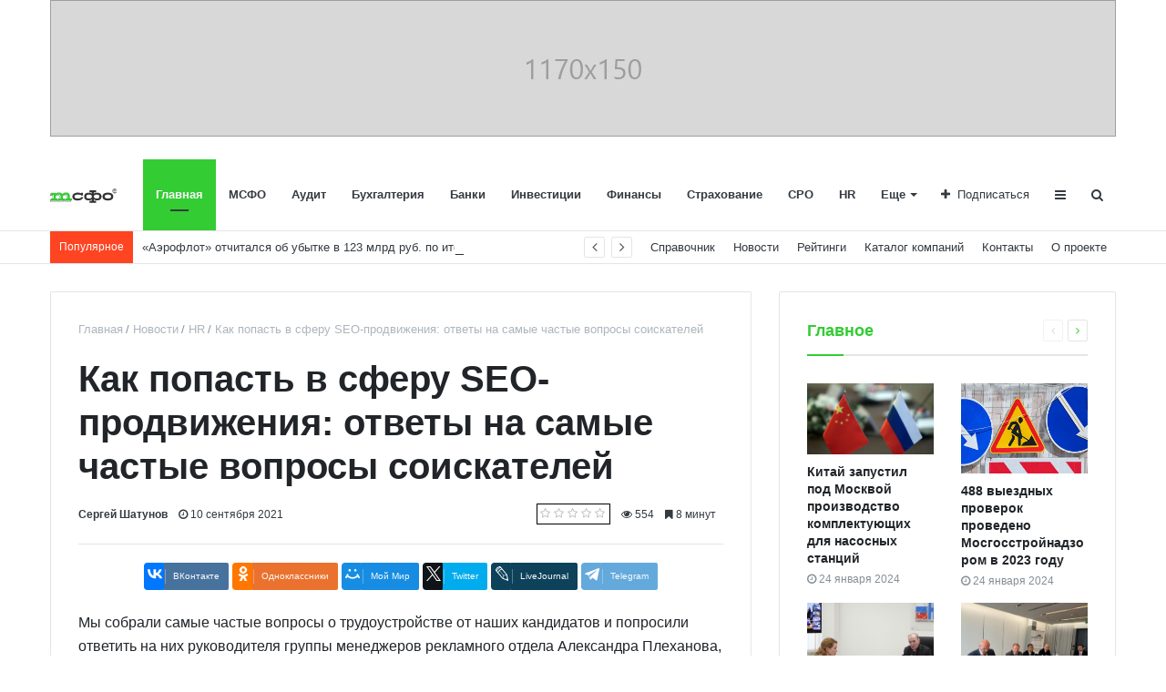

--- FILE ---
content_type: text/html; charset=UTF-8
request_url: https://msfo.ru/news/hr/kak_popast_v_sferu_seo_prodvizheniya_otvety_na_samye_chastye_voprosy_soiskateley/
body_size: 22555
content:
<!DOCTYPE html>
<html xml:lang="ru" lang="ru" itemscope itemtype="http://schema.org/WebSite">
<head>
    
    <meta http-equiv="Content-Type" content="text/html; charset=UTF-8" />
<meta name="robots" content="index, follow" />
<meta name="keywords" content="как попасть в сферу seo-продвижения: ответы на самые частые вопросы соискателей" />
<meta name="description" content="Международные стандарты финансовой отчётности – набор документов (стандартов и интерпретаций), регламентирующих правила составления финансовой отчётности" />
<link href="/bitrix/js/ui/design-tokens/dist/ui.design-tokens.min.css?174225961623463" type="text/css"  rel="stylesheet" />
<link href="/bitrix/cache/css/s1/media_default/page_4edc584e7055502e58b1afb33838e067/page_4edc584e7055502e58b1afb33838e067_v1.css?174232882127891" type="text/css"  rel="stylesheet" />
<link href="/bitrix/panel/main/popup.min.css?174224978920774" type="text/css"  rel="stylesheet" />
<link href="/bitrix/cache/css/s1/media_default/template_a3b7f4c477b80855d5e03a52b2794227/template_a3b7f4c477b80855d5e03a52b2794227_v1.css?1742259823291588" type="text/css"  data-template-style="true" rel="stylesheet" />
<script>if(!window.BX)window.BX={};if(!window.BX.message)window.BX.message=function(mess){if(typeof mess==='object'){for(let i in mess) {BX.message[i]=mess[i];} return true;}};</script>
<script>(window.BX||top.BX).message({"JS_CORE_LOADING":"Загрузка...","JS_CORE_NO_DATA":"- Нет данных -","JS_CORE_WINDOW_CLOSE":"Закрыть","JS_CORE_WINDOW_EXPAND":"Развернуть","JS_CORE_WINDOW_NARROW":"Свернуть в окно","JS_CORE_WINDOW_SAVE":"Сохранить","JS_CORE_WINDOW_CANCEL":"Отменить","JS_CORE_WINDOW_CONTINUE":"Продолжить","JS_CORE_H":"ч","JS_CORE_M":"м","JS_CORE_S":"с","JSADM_AI_HIDE_EXTRA":"Скрыть лишние","JSADM_AI_ALL_NOTIF":"Показать все","JSADM_AUTH_REQ":"Требуется авторизация!","JS_CORE_WINDOW_AUTH":"Войти","JS_CORE_IMAGE_FULL":"Полный размер"});</script>

<script src="/bitrix/js/main/core/core.min.js?1742259710225353"></script>

<script>BX.Runtime.registerExtension({"name":"main.core","namespace":"BX","loaded":true});</script>
<script>BX.setJSList(["\/bitrix\/js\/main\/core\/core_ajax.js","\/bitrix\/js\/main\/core\/core_promise.js","\/bitrix\/js\/main\/polyfill\/promise\/js\/promise.js","\/bitrix\/js\/main\/loadext\/loadext.js","\/bitrix\/js\/main\/loadext\/extension.js","\/bitrix\/js\/main\/polyfill\/promise\/js\/promise.js","\/bitrix\/js\/main\/polyfill\/find\/js\/find.js","\/bitrix\/js\/main\/polyfill\/includes\/js\/includes.js","\/bitrix\/js\/main\/polyfill\/matches\/js\/matches.js","\/bitrix\/js\/ui\/polyfill\/closest\/js\/closest.js","\/bitrix\/js\/main\/polyfill\/fill\/main.polyfill.fill.js","\/bitrix\/js\/main\/polyfill\/find\/js\/find.js","\/bitrix\/js\/main\/polyfill\/matches\/js\/matches.js","\/bitrix\/js\/main\/polyfill\/core\/dist\/polyfill.bundle.js","\/bitrix\/js\/main\/core\/core.js","\/bitrix\/js\/main\/polyfill\/intersectionobserver\/js\/intersectionobserver.js","\/bitrix\/js\/main\/lazyload\/dist\/lazyload.bundle.js","\/bitrix\/js\/main\/polyfill\/core\/dist\/polyfill.bundle.js","\/bitrix\/js\/main\/parambag\/dist\/parambag.bundle.js"]);
</script>
<script>BX.Runtime.registerExtension({"name":"ls","namespace":"window","loaded":true});</script>
<script>BX.Runtime.registerExtension({"name":"ui.design-tokens","namespace":"window","loaded":true});</script>
<script>BX.Runtime.registerExtension({"name":"main.pageobject","namespace":"window","loaded":true});</script>
<script>(window.BX||top.BX).message({"JS_CORE_LOADING":"Загрузка...","JS_CORE_NO_DATA":"- Нет данных -","JS_CORE_WINDOW_CLOSE":"Закрыть","JS_CORE_WINDOW_EXPAND":"Развернуть","JS_CORE_WINDOW_NARROW":"Свернуть в окно","JS_CORE_WINDOW_SAVE":"Сохранить","JS_CORE_WINDOW_CANCEL":"Отменить","JS_CORE_WINDOW_CONTINUE":"Продолжить","JS_CORE_H":"ч","JS_CORE_M":"м","JS_CORE_S":"с","JSADM_AI_HIDE_EXTRA":"Скрыть лишние","JSADM_AI_ALL_NOTIF":"Показать все","JSADM_AUTH_REQ":"Требуется авторизация!","JS_CORE_WINDOW_AUTH":"Войти","JS_CORE_IMAGE_FULL":"Полный размер"});</script>
<script>BX.Runtime.registerExtension({"name":"window","namespace":"window","loaded":true});</script>
<script>BX.Runtime.registerExtension({"name":"rs_core","namespace":"window","loaded":true});</script>
<script>BX.Runtime.registerExtension({"name":"rs_color","namespace":"window","loaded":true});</script>
<script>BX.Runtime.registerExtension({"name":"redsign.tuning","namespace":"window","loaded":true});</script>
<script>(window.BX||top.BX).message({"LANGUAGE_ID":"ru","FORMAT_DATE":"DD.MM.YYYY","FORMAT_DATETIME":"DD.MM.YYYY, HH:MI:SS","COOKIE_PREFIX":"BITRIX_MSFO","SERVER_TZ_OFFSET":"10800","UTF_MODE":"Y","SITE_ID":"s1","SITE_DIR":"\/","USER_ID":"","SERVER_TIME":1769769269,"USER_TZ_OFFSET":0,"USER_TZ_AUTO":"Y","bitrix_sessid":"f6aad3ed8425f49e290c2b6a80485335"});</script>


<script  src="/bitrix/cache/js/s1/media_default/kernel_main/kernel_main_v1.js?1742259823148417"></script>
<script src="/bitrix/js/main/core/core_ls.min.js?17422597002683"></script>
<script src="/bitrix/js/main/cphttprequest.min.js?17422497853623"></script>
<script src="//yastatic.net/es5-shims/0.0.2/es5-shims.min.js"></script>
<script src="/bitrix/js/redsign/devfunc/core.min.js?174224978848"></script>
<script src="/bitrix/js/redsign/devfunc/color.min.js?17422497884531"></script>
<script src="/bitrix/js/redsign/tuning/tuning.min.js?17422497883280"></script>
<script>BX.setJSList(["\/bitrix\/js\/main\/session.js","\/bitrix\/js\/main\/pageobject\/pageobject.js","\/bitrix\/js\/main\/core\/core_window.js","\/bitrix\/js\/main\/date\/main.date.js","\/bitrix\/js\/main\/core\/core_date.js","\/bitrix\/js\/main\/utils.js","\/bitrix\/templates\/media_default\/components\/bitrix\/news.detail\/news\/script.js","\/bitrix\/templates\/media_default\/assets\/vendor\/fancybox\/jquery.fancybox.js","\/bitrix\/templates\/media_default\/components\/bitrix\/iblock.vote\/media_stars\/script.js","\/bitrix\/templates\/media_default\/components\/bitrix\/catalog.comments\/news\/script.js","\/bitrix\/templates\/media_default\/assets\/vendor\/lazy\/jquery.lazy.js","\/bitrix\/templates\/media_default\/assets\/vendor\/lazysizes\/lazysizes.js","\/bitrix\/templates\/media_default\/assets\/vendor\/jquery\/jquery-3.2.1.js","\/bitrix\/templates\/media_default\/assets\/vendor\/jquery\/jquery.mousewheel.js","\/bitrix\/templates\/media_default\/assets\/vendor\/jquery\/jquery.jalc.js","\/bitrix\/templates\/media_default\/assets\/vendor\/jquery\/jquery.viewportchecker.js","\/bitrix\/templates\/media_default\/assets\/vendor\/OwlCarousel\/owl.carousel.js","\/bitrix\/templates\/media_default\/assets\/vendor\/ResizeSensor\/ResizeSensor.js","\/bitrix\/templates\/media_default\/assets\/vendor\/stickyfill\/stickyfill.js","\/bitrix\/templates\/media_default\/assets\/js\/slider.js","\/bitrix\/templates\/media_default\/assets\/js\/main.js","\/assets\/js\/custom.js","\/bitrix\/templates\/media_default\/assets\/vendor\/mCustomScrollbar\/jquery.mCustomScrollbar.js","\/bitrix\/templates\/media_default\/components\/bitrix\/menu\/type1\/script.js","\/bitrix\/templates\/media_default\/assets\/vendor\/velocity\/velocity.js","\/bitrix\/templates\/media_default\/assets\/vendor\/velocity\/velocity.ui.js","\/bitrix\/templates\/media_default\/components\/rsmedia\/media.socnet.links\/head\/script.js","\/bitrix\/templates\/media_default\/assets\/vendor\/jqueryNewsTicker\/jquery.ticker.js","\/bitrix\/templates\/media_default\/assets\/vendor\/slideout\/slideout.js","\/bitrix\/templates\/media_default\/assets\/js\/mobile_nav.js","\/bitrix\/components\/bitrix\/search.title\/script.js","\/bitrix\/templates\/media_default\/components\/bitrix\/search.title\/type1\/script.js"]);</script>
<script>BX.setCSSList(["\/bitrix\/templates\/media_default\/components\/bitrix\/news.detail\/news\/style.css","\/bitrix\/templates\/media_default\/assets\/vendor\/fancybox\/jquery.fancybox.css","\/bitrix\/templates\/media_default\/components\/bitrix\/iblock.vote\/media_stars\/style.css","\/bitrix\/templates\/media_default\/components\/bitrix\/catalog.comments\/news\/style.css","\/bitrix\/templates\/media_default\/components\/bitrix\/news.list\/section\/style.css","\/bitrix\/templates\/media_default\/assets\/css\/main.css","\/assets\/css\/custom.css","\/bitrix\/templates\/media_default\/assets\/vendor\/mCustomScrollbar\/jquery.mCustomScrollbar.css","\/bitrix\/templates\/media_default\/components\/bitrix\/menu\/type1\/style.css","\/bitrix\/templates\/media_default\/components\/rsmedia\/media.socnet.links\/head\/style.css","\/bitrix\/templates\/media_default\/components\/bitrix\/news.list\/head_trending\/style.css","\/bitrix\/templates\/media_default\/components\/bitrix\/menu\/topbar\/style.css","\/bitrix\/templates\/media_default\/components\/rsmedia\/media.socnet.links\/footer\/style.css","\/bitrix\/templates\/media_default\/components\/bitrix\/menu\/mobile\/style.css","\/bitrix\/templates\/media_default\/components\/bitrix\/search.title\/type1\/style.css","\/bitrix\/templates\/media_default\/styles.css","\/include\/tuning\/color.css"]);</script>
<link href="https://msfo.ru/favicon.ico" rel="shortcut icon"  type="image/x-icon">
<meta http-equiv="X-UA-Compatible" content="IE=edge">
<meta name="viewport" content="width=device-width, initial-scale=1, shrink-to-fit=no">
<script>var ajaxMessages = {wait:"Загрузка..."}</script>
<script src="https://yastatic.net/share2/share.js" charset="utf-8"></script>
<meta property="og:title" content="Как попасть в сферу SEO-продвижения: ответы на самые частые вопросы соискателей">
<meta property="og:url" content="https://msfo.ru/news/hr/kak_popast_v_sferu_seo_prodvizheniya_otvety_na_samye_chastye_voprosy_soiskateley/">
<meta property="og:type" content="article">
<meta property="og:description" content="Мы собрали самые частые вопросы о трудоустройстве от наших кандидатов и попросили ответить на них руководителя группы менеджеров рекламного отдела Александра Плеханова, а также его команду SEO-продвижения.">
<meta property="og:image" content="https://msfo.ru/upload/iblock/e36/8u2bgeirof548ey3nnk0jbpmsn2h2b8u.jpeg">
<meta property="og:type" content="website">
<meta property="twitter:card" content="summary">
<meta property="og:site_name" content="new.msfo.ru">
<meta property="og:url" content="https://msfo.ru/news/hr/kak_popast_v_sferu_seo_prodvizheniya_otvety_na_samye_chastye_voprosy_soiskateley/">
<meta property="og:title" content="Как попасть в сферу SEO-продвижения: ответы на самые частые вопросы соискателей">
<meta property="og:description" content="Международные стандарты финансовой отчётности – набор документов (стандартов и интерпретаций), регламентирующих правила составления финансовой отчётности">
<meta property="fb:app_id" content="574489250341772">



<script  src="/bitrix/cache/js/s1/media_default/template_8dcb54a661587739d2e688d1a7209ba6/template_8dcb54a661587739d2e688d1a7209ba6_v1.js?1742260297296216"></script>
<script  src="/bitrix/cache/js/s1/media_default/page_10d887266d8a68b75e7e853598b31ed3/page_10d887266d8a68b75e7e853598b31ed3_v1.js?174232882177269"></script>
<script>var _ba = _ba || []; _ba.push(["aid", "947f1b0919d991362917b1072b48fb78"]); _ba.push(["host", "msfo.ru"]); (function() {var ba = document.createElement("script"); ba.type = "text/javascript"; ba.async = true;ba.src = (document.location.protocol == "https:" ? "https://" : "http://") + "bitrix.info/ba.js";var s = document.getElementsByTagName("script")[0];s.parentNode.insertBefore(ba, s);})();</script>


    <title>
    Как попасть в сферу SEO-продвижения: ответы на самые частые вопросы соискателей | new.msfo.ru    </title>
    
<!-- Google Tag Manager -->
	<script>(function(w,d,s,l,i){w[l]=w[l]||[];w[l].push({'gtm.start':new Date().getTime(),event:'gtm.js'});var f=d.getElementsByTagName(s)[0],j=d.createElement(s),dl=l!='dataLayer'?'&l='+l:'';j.async=true;j.src='https://www.googletagmanager.com/gtm.js?id='+i+dl;f.parentNode.insertBefore(j,f);})(window,document,'script','dataLayer','GTM-W2JNMW6');</script>
<!-- End Google Tag Manager -->

<!-- Yandex.RTB -->
<script>window.yaContextCb=window.yaContextCb||[]</script>
<script src="https://yandex.ru/ads/system/context.js" async></script>
</head>
<body>
    <div id="svg-icons" style="display: none"></div>
    <div class="wrapper" id="wrapper">
        
<!-- Google Tag Manager (noscript) -->
	<noscript><iframe src="https://www.googletagmanager.com/ns.html?id=GTM-W2JNMW6" height="0" width="0" style="display:none;visibility:hidden"></iframe></noscript>
<!-- End Google Tag Manager (noscript) -->
        <div id="panel"></div>
        <div class="container">
	<div class="ads ad-h">

		<!--AdFox START-->
		<!--yandex_msfo.ru-->
		<!--Площадка: msfo.ru / * / *-->
		<!--Тип баннера: 1170x150-->
		<!--Расположение: Header-->
		<div id="adfox_16324000208384557" class="adfox_1170x150"></div>
		<script>
			window.yaContextCb.push(()=>{
				Ya.adfoxCode.create({
					ownerId: 389881,
				containerId: 'adfox_16324000208384557',
					params: {
						pp: 'bsbb',
					ps: 'fdxr',
					p2: 'hize'
					}
				})
			})
		</script>
		
		<!--AdFox START-->
		<!--yandex_msfo.ru-->
		<!--Площадка: msfo.ru / * / *-->
		<!--Тип баннера: * 728x90-->
		<!--Расположение: Header-->
		<div id="adfox_16324003424577519" class="adfox_728x90"></div>
		<script>
			window.yaContextCb.push(()=>{
				Ya.adfoxCode.create({
					ownerId: 389881,
				containerId: 'adfox_16324003424577519',
					params: {
						pp: 'bsbb',
					ps: 'fdxr',
					p2: 'hizf'
					}
				})
			})
		</script>
		
		<!--AdFox START-->
		<!--yandex_msfo.ru-->
		<!--Площадка: msfo.ru / * / *-->
		<!--Тип баннера: * 295x150-->
		<!--Расположение: Header-->
		<div id="adfox_163247292200294787" class="adfox_295x150"></div>
		<script>
			window.yaContextCb.push(()=>{
				Ya.adfoxCode.create({
					ownerId: 389881,
				containerId: 'adfox_163247292200294787',
					params: {
						pp: 'bsbb',
					ps: 'fdxr',
					p2: 'hizv'
					}
				})
			})
		</script>

	</div>
</div>        <div id="sticky-header" class="sticky-header">
    <header class="l-head-light" >
        <div class="l-head-light__container">
            <div class="l-head-light__logo">
                <a class="b-head-logo" href="/">
                    <img src="/include/header/logo_msfo_black.svg">                </a>
            </div>
            <div class="l-head-light__mobile-menu js-mobile-menu-open"><a class="c-hamburger-icon js-mobile-nav-open" href="#"><span></span></a></div>
            <div class="l-head-light__menu">
                <div class="l-main-menu" id="mainMenu">
        <div class="b-main-menu-item  is-current">
        <a href="/" class="b-main-menu-item__link">Главная</a>
            </div>
        <div class="b-main-menu-item ">
        <a href="/msfo/" class="b-main-menu-item__link">МСФО</a>
            </div>
        <div class="b-main-menu-item ">
        <a href="/audit/" class="b-main-menu-item__link">Аудит</a>
            </div>
        <div class="b-main-menu-item ">
        <a href="/bookkeeping/" class="b-main-menu-item__link">Бухгалтерия</a>
            </div>
        <div class="b-main-menu-item ">
        <a href="/banks/" class="b-main-menu-item__link">Банки</a>
            </div>
        <div class="b-main-menu-item ">
        <a href="/investments/" class="b-main-menu-item__link">Инвестиции</a>
            </div>
        <div class="b-main-menu-item ">
        <a href="/finances/" class="b-main-menu-item__link">Финансы</a>
            </div>
        <div class="b-main-menu-item ">
        <a href="/insurance/" class="b-main-menu-item__link">Страхование</a>
            </div>
        <div class="b-main-menu-item ">
        <a href="/sro/" class="b-main-menu-item__link">СРО</a>
            </div>
        <div class="b-main-menu-item ">
        <a href="/hr/" class="b-main-menu-item__link">HR</a>
            </div>
        <div class="b-main-menu-item ">
        <a href="/jurisprudence/" class="b-main-menu-item__link">Юриспруденция</a>
            </div>
        <div class="b-main-menu-item ">
        <a href="/industry-solutions/" class="b-main-menu-item__link">Отраслевые решения</a>
            </div>
        <div class="b-main-menu-item ">
        <a href="/crediting/" class="b-main-menu-item__link">Кредитование</a>
            </div>
        <div class="b-main-menu-item ">
        <a href="/valuation/" class="b-main-menu-item__link">Оценка</a>
            </div>
        <div class="b-main-menu-item is-more has-dropdown">
        <a href="#" class="b-main-menu-item__link">Еще</a>
        <div class="b-main-menu-item__dropdown"></div>
    </div>
</div>
<script>
  var mainMenuObj = new RS.MainMenu('mainMenu');
</script>
            </div>
            <div class="l-head-light__components">
                <div class="b-head-social">
    <a class="b-head-social__title" href="#"><span class="fa fa-plus" aria-hidden="true"></span>Подписаться</a>
    <div class="b-head-social__group">
                <a class="b-head-social__item b-head-social__item--tw" href="https://twitter.com/msfonews">
            <span class="fa fa-twitter" aria-hidden="true"></span> Twitter        </a>
                <a class="b-head-social__item b-head-social__item--vk" href="https://vk.com/msfonews">
            <span class="fa fa-vk" aria-hidden="true"></span> Вконтакте        </a>
            </div>
</div>
                <a class="c-component-item js-sa-toggle" href="#">
                    <span class="fa fa-navicon" aria-hidden="true"></span>
                </a>
                <a class="c-component-item js-search-reveal" href="#">
                    <span class="fa fa-search" aria-hidden="true"></span>
                </a>
            </div>
        </div>
    </header>
</div>
        <div class="l-topbar">
    <div class="l-topbar__container">
        <div class="l-topbar__left">
            <div class="l-trending">
    <div class="l-trending__title">
        <span class="fa fa-bolt d-inline d-sm-none"></span>
        <span class="d-none d-sm-inline">Популярное</span>
    </div>
    <div class="l-trending__items">
      <div style="position: absolute; left: 0; top: 0; width: 100%;">
          <ul class="d-none" id="trending-items">
                            <li><a class="b-trending-news-item" href="/news/msfo/veb_v_pandemiyu_vpervye_za_pyat_let_zakonchil_god_s_pribylyu/">ВЭБ в пандемию впервые за пять лет закончил год с прибылью</a></li>
                          <li><a class="b-trending-news-item" href="/news/msfo/aeroflot_otchitalsya_ob_ubytke_v_123_mlrd_rub_po_itogam_goda_pandemii/">«Аэрофлот» отчитался об убытке в 123 млрд руб. по итогам года пандемии</a></li>
                          <li><a class="b-trending-news-item" href="/news/msfo/sberbank_vpervye_raskryl_dokhody_ot_svoego_nebankovskogo_biznesa/">Сбербанк впервые раскрыл доходы от своего небанковского бизнеса</a></li>
                          <li><a class="b-trending-news-item" href="/news/msfo/pribyl_banka_otkrytie_sokratilas_pochti_v_28_raz_s_nachalom_krizisa/">Прибыль банка «Открытие» сократилась почти в 28 раз с началом кризиса</a></li>
                          <li><a class="b-trending-news-item" href="/news/msfo/chistaya_pribyl_vtb_s_yanvarya_po_avgust_snizilas_na_6_6/">Чистая прибыль ВТБ с января по август снизилась на 6,6%</a></li>
                          <li><a class="b-trending-news-item" href="/news/msfo/sollers_sokratil_chistuyu_pribyl_po_msfo_pochti_v_22_raza/">«Соллерс» сократил чистую прибыль по МСФО почти в 22 раза</a></li>
                          <li><a class="b-trending-news-item" href="/news/msfo/surgutneftegaz_uvelichil_pribyl_v_chetyre_raza/">«Сургутнефтегаз» увеличил прибыль в четыре раза</a></li>
                          <li><a class="b-trending-news-item" href="/news/msfo/fitch_otsenilo_poteryu_bankami_kapitala_iz_za_novykh_msfo_pochti_v_1_trln/">Fitch оценило потерю банками капитала из-за новых МСФО почти в ₽1 трлн</a></li>
                          <li><a class="b-trending-news-item" href="/news/msfo/veb_rf_otchitalsya_ob_ubytkakh_na_176_mlrd_rub/">ВЭБ.РФ отчитался об убытках на 176 млрд руб.</a></li>
                          <li><a class="b-trending-news-item" href="/news/msfo/rost_chistoy_pribyli_sberbanka_zamedlilsya_v_2018_godu/">Рост чистой прибыли Сбербанка замедлился в 2018 году</a></li>
                          <li><a class="b-trending-news-item" href="/news/msfo/chistaya_pribyl_lukoyla_v_pervom_kvartale_uvelichilas_pochti_vdvoe/">Чистая прибыль ЛУКОЙЛа в первом квартале увеличилась почти вдвое</a></li>
                          <li><a class="b-trending-news-item" href="/news/msfo/vyruchka_novateka_uvelichilas_na_16_posle_zapuska_yamal_spg/">Выручка НОВАТЭКа увеличилась на 16% после запуска «Ямал СПГ»</a></li>
                          <li><a class="b-trending-news-item" href="/news/msfo/kabmin_podderzhal_obyazatelnye_dividendy_goskompaniy_v_50_pribyli_po_msfo/">Кабмин поддержал обязательные дивиденды госкомпаний в 50% прибыли по МСФО</a></li>
                          <li><a class="b-trending-news-item" href="/news/msfo/dokhody_gazprom_media_rosli_medlennee_reklamnogo_rynka_rossii/">Доходы «Газпром-Медиа» росли медленнее рекламного рынка России</a></li>
                          <li><a class="b-trending-news-item" href="/news/msfo/chistaya_pribyl_lukoyla_za_9_mesyatsev_2017_goda_vyrosla_do_298_3_mlrd_rub/">Чистая прибыль ЛУКОЙЛа за 9 месяцев 2017 года выросла до 298,3 млрд руб.</a></li>
                          <li><a class="b-trending-news-item" href="/news/msfo/rosneft_napravit_na_dividendy_ne_menee_50_chistoy_pribyli/">«Роснефть» направит на дивиденды не менее 50% чистой прибыли</a></li>
                          <li><a class="b-trending-news-item" href="/news/msfo/transkonteyner_uvelichil_v_i_polugodii_2017_goda_chistuyu_pribyl_vdvoe/">«Трансконтейнер» увеличил в I полугодии 2017 года чистую прибыль вдвое</a></li>
                          <li><a class="b-trending-news-item" href="/news/msfo/pribyl_detskogo_mira_po_msfo_v_pervom_polugodii_sostavila_705_mln_rub/">Прибыль «Детского мира» по МСФО в первом полугодии составила 705 млн руб.</a></li>
                          <li><a class="b-trending-news-item" href="/news/msfo/gazprom_mozhet_vyplatit_dividendy_za_2016_god_v_8_04_rub_na_aktsiyu/">«Газпром» может выплатить дивиденды за 2016 год в 8,04 руб. на акцию</a></li>
                          <li><a class="b-trending-news-item" href="/news/msfo/moskovskaya_birzha_sokratila_chistuyu_pribyl_na_28_4/">Московская биржа сократила чистую прибыль на 28,4%</a></li>
                      </ul>
      </div>
    </div>
</div>

<script>
  $("#trending-items").ticker({
    speed: 0.2,
    ajaxFeed: false,
    feedUrl: false,
    feedType: 'xml',
    htmlFeed: true,
    debugMode: false,
    controls: true,
    titleText: ' ',
    displayType: 'reveal',
    direction: 'ltr',
    pauseOnItems: 2000,
    fadeInSpeed: 600,
    fadeOutSpeed: 300
  });
</script>
        </div>
        <div class="l-topbar__right d-none d-lg-block">
            <ul class="b-topbar-menu">
        <li class="b-topbar-menu__item">
        <a href="/directory/" class="b-topbar-menu__link">Справочник</a>
    </li>
        <li class="b-topbar-menu__item">
        <a href="/news/" class="b-topbar-menu__link">Новости</a>
    </li>
        <li class="b-topbar-menu__item">
        <a href="/ratings/" class="b-topbar-menu__link">Рейтинги</a>
    </li>
        <li class="b-topbar-menu__item">
        <a href="/companies/" class="b-topbar-menu__link">Каталог компаний</a>
    </li>
        <li class="b-topbar-menu__item">
        <a href="/contacts/" class="b-topbar-menu__link">Контакты</a>
    </li>
        <li class="b-topbar-menu__item">
        <a href="/about/" class="b-topbar-menu__link">О проекте</a>
    </li>
    </ul>
        </div>
    </div>
</div>

        <div class="l-page l-page--detail-news has-container has-sidebar">
    <div class="l-page__row sticky-content">
        <div class="l-page__main">
            <div class="l-section">
                <nav aria-label="breadcrumb"><ol class="breadcrumb" itemscope itemtype="http://schema.org/BreadcrumbList"><li class="breadcrumb-item" itemprop="itemListElement" itemscope itemtype="http://schema.org/ListItem"><a itemprop="item" href="/" title="Главная"> <span itemprop="name">Главная</span><meta itemprop="position" content="1"></a></li><li class="breadcrumb-item" itemprop="itemListElement" itemscope itemtype="http://schema.org/ListItem"><a itemprop="item" href="/news/" title="Новости"> <span itemprop="name">Новости</span><meta itemprop="position" content="2"></a></li><li class="breadcrumb-item" itemprop="itemListElement" itemscope itemtype="http://schema.org/ListItem"><a itemprop="item" href="/news/hr/" title="HR"> <span itemprop="name">HR</span><meta itemprop="position" content="3"></a></li> <li class="breadcrumb-item" itemprop="itemListElement" itemscope itemtype="http://schema.org/ListItem"> <span itemprop="name">Как попасть в сферу SEO-продвижения: ответы на самые частые вопросы соискателей</span><meta itemprop="position" content="4"></li></ol></nav>                <div class="l-news-detail" itemscope itemtype="http://schema.org/NewsArticle">
                    	<div class="b-news-detail-top">
		<h1 class="page-title" itemprop="name headline">Как попасть в сферу SEO-продвижения: ответы на самые частые вопросы соискателей</h1>
		<div class="b-news-detail-top-meta">
			<div class="b-news-detail-top-meta__left">

									
					<div class="b-meta-item b-meta-item--bold" itemprop="author" itemscope itemtype="http://schema.org/Person">
						<span itemprop="name">
						Сергей Шатунов						</span>
					</div>
				
				<div class="d-none" itemprop="publisher" itemscope="" itemtype="https://schema.org/Organization">
					<link itemprop="url" href="https://msfo.ru">
<meta itemprop="name" content="МСФО">
<meta itemprop="address" content="">
<meta itemprop="telephone" content="">
<div itemprop="logo" itemscope="" itemtype="http://schema.org/ImageObject">
    <link itemprop="url contentUrl" href="https://msfo.ru/include/header/logo.png">
</div>
				</div>

								<time class="b-meta-item" datetime="2021-09-10" itemprop="datePublished"><span class="fa fa-clock-o"></span> 10 сентября 2021</time>
				
				<link itemprop="mainEntityOfPage" href="/news/hr/kak_popast_v_sferu_seo_prodvizheniya_otvety_na_samye_chastye_voprosy_soiskateley/">
				<meta itemprop="dateModified" content="2021-09-10">
			</div>

			<div class="b-news-detail-top-meta__right">
				<div class="b-meta-item" style="vertical-align: middle;">
					<table align="center" class="bx_item_detail_rating">
	<tr>
		<td>
			<div class="bx_item_rating">
				<div class="bx_stars_container">
					<div id="bx_vo_3_4495_sBq3II_stars" class="bx_stars_bg"></div>
					<div id="bx_vo_3_4495_sBq3II_progr" class="bx_stars_progress"></div>
				</div>
			</div>
		</td>
	</tr>
</table>
<script type="text/javascript">
	bx_vo_3_4495_sBq3II = new JCIblockVoteStars({'progressId':'bx_vo_3_4495_sBq3II_progr','starsId':'bx_vo_3_4495_sBq3II_stars','ajaxUrl':'/bitrix/components/bitrix/iblock.vote/component.php','checkVoteUrl':'/bitrix/components/bitrix/iblock.vote/ajax.php','ajaxParams':{'SESSION_PARAMS':'1afa89a735a76be7279508b309a83a03','PAGE_PARAMS':{'ELEMENT_ID':4495},'AJAX_CALL':'Y'},'siteId':'s1','voteData':{'element':4495,'percent':0,'count':0},'readOnly':false});
</script>
				</div>
								<div class="b-meta-item"><i class="fa fa-eye" aria-hidden="true"></i> 554</div>
												<div class="b-meta-item"><span class="fa fa-bookmark"></span> 8 минут</div>
							</div>
		</div>
	</div>
	<div class="b-share-socials b-share-socials--full"><div id="ya-share-DLeCyri1D5"  data-services="vkontakte,facebook,odnoklassniki,moimir,twitter,lj,telegram" data-lang="ru"></div></div><script>var share = Ya.share2('ya-share-DLeCyri1D5', { content: {'title':'Как попасть в сферу SEO-продвижения: ответы на самые частые вопросы соискателей','url':'https://msfo.ru/news/hr/kak_popast_v_sferu_seo_prodvizheniya_otvety_na_samye_chastye_voprosy_soiskateley/','image':'https://msfo.ru/upload/iblock/e36/8u2bgeirof548ey3nnk0jbpmsn2h2b8u.jpeg','description':'Мы собрали самые частые вопросы о трудоустройстве от наших кандидатов и попросили ответить на них руководителя группы менеджеров рекламного отдела Александра Плеханова, а также его команду SEO-продвижения.'}});</script>                    

<div class="b-news-detail-body js-news-detail" itemprop="articleBody">
	<div class="l-island-a">
    
        <p>Мы собрали самые частые вопросы о трудоустройстве от наших кандидатов и попросили ответить на них руководителя группы менеджеров рекламного отдела Александра Плеханова, а также его команду SEO-продвижения.</p>
    </div>

        
        
            
            
                


            
        
        
    
                    
            
                    
        
        
        
            
    
<figure>

    <div class="l-island-c">
        <div class="content-image content-image--wide">
            
<img class="vcimg" src="/upload/medialibrary/1bc/f7bnt3rvh0zebz88z9s53rukhyjvc3x2.jpeg" alt="">
        </div>
    </div>

    
</figure>

        
        
            
            
        
        
    
                    
            
                    
        
        
        
            <div class="l-island-a">
    
        <p>SEO расшифровывается как Search Engine Optimization или поисковая оптимизация. В бизнесе специалист по SEO словно хранитель всех ключей. От того, как он подберет ключи к нужным комнатам зависит репутация и узнаваемость бренда, качество трафика и количество продаж. </p>
    </div>

        
        
            
            
        
        
    
                    
            
                    
        
        
        
            <div class="l-island-a">
    
        <p>Специалистом по SEO может стать практически любой человек. Но важно не только обучиться профессии быстро, но и выделиться среди большого количества конкурентов. Давайте разберемся подробнее, что нужно, чтобы войти в профессию.</p>
    </div>

        
        
            
            
        
        
    
                    
            
                    
        
        
        
            <h2>
    <div class="l-island-a">
        Зачем идти в IT?    </div>
</h2>

        
        
            
            
        
        
    
                    
            
                    
        
        
        
            <div class="l-island-a">
    
        <p>Считается, что научится поисковой оптимизации может каждый представитель сферы IT. Вместе с тем SEO-специалистом может стать человек из любой другой сферы деятельности, будь то врач, юрист, бухгалтер или промоутер. Стоит ли переходить в новое направление?</p>
    </div>

        
        
            
            
        
        
    
                                    
<div class="propaganda" data-id="23"></div>
            
                            
<div class="propaganda" data-id="24"></div>
            
                    
        
        
        
            
<figure>
    <div class="l-island-b">

        <blockquote class="block-quote block-quote--default block-quote--text-small">
            <div class="block-quote__content">
                <svg class="icon icon--entry_quote" width="39" height="28" xmlns="http://www.w3.org/2000/svg"><use xlink:href="#entry_quote"></use></svg>
                <div class="block-quote__text">
                    <p>SEO затрагивает множество смежных отраслей, где может пригодиться творческий подход. Усвоение методов работы, сам рабочий процесс больше подходит для технарей, но нельзя однозначно сказать, что гуманитарий не может заниматься SEO.</p>                </div>

                
                    <div class="block-quote__author">

                        
                        <div class="block-quote__author-content">
                                                            <div class="block-quote__author-name">
                                    Максим Липатов                                </div>
                            
                                                            <div class="block-quote__author-job">
                                    Cпециалист по рекламе                                </div>
                                                    </div>
                    </div>

                            </div>

        </blockquote>

    </div>
</figure>

        
        
            
            
        
        
    
                    
            
                    
        
        
        
            
<figure>
    <div class="l-island-b">

        <blockquote class="block-quote block-quote--default block-quote--text-small">
            <div class="block-quote__content">
                <svg class="icon icon--entry_quote" width="39" height="28" xmlns="http://www.w3.org/2000/svg"><use xlink:href="#entry_quote"></use></svg>
                <div class="block-quote__text">
                    <p>Как и в других IT-профессиях в SEO интересно развиваться, постоянно что-то меняется. Это круто. Есть возможность работать хоть с Марса, главное — чтобы был интернет. При этом есть важная отличительная особенность. По сравнению с многими специальностями порог вхождения в профессию не такой высокий, а зарплаты хорошие.</p>                </div>

                
                    <div class="block-quote__author">

                        
                        <div class="block-quote__author-content">
                                                            <div class="block-quote__author-name">
                                    Александр Плеханов                                </div>
                            
                                                            <div class="block-quote__author-job">
                                    Руководитель группы менеджеров рекламного отдела                                </div>
                                                    </div>
                    </div>

                            </div>

        </blockquote>

    </div>
</figure>

        
        
            
            
        
        
    
                    
            
                            
<div class="propaganda" data-id="25"></div>
                    
        
        
        
            <h2>
    <div class="l-island-a">
        Как стать SEO-специалистом?    </div>
</h2>

        
        
            
            
        
        
    
                    
            
                    
        
        
        
            <div class="l-island-a">
    
        <p>В университетах нет факультетов и кафедр по оптимизации, а значит, получить профессию можно самостоятельно или с помощью курсов. И даже на пары ходить не придется.</p>
    </div>

        
        
            
            
        
        
    
                    
            
                    
        
        
        
            <div class="l-island-a">
    
        <p>Как выбрать подходящий курс из огромного количества?</p>
    </div>

        
        
            
            
        
        
    
                    
            
                    
        
        
        
            
<div class="l-island-a">
    <ul>

        
            <li>Выбирайте курс, который ориентирован на выполнение практических заданий;</li>

        
            <li>если курс попадает в верхние строчки поиска, значит специалисты по SEO хорошо знают свое дело;</li>

        
            <li>автором курса должен быть известный эксперт с большим количеством кейсов;</li>

        
            <li>он должен быть с удобным графиком обучения.</li>

        
    </ul>
</div>

        
        
            
            
        
        
    
                    
            
                    
        
        
        
            
<figure>
    <div class="l-island-b">

        <blockquote class="block-quote block-quote--default block-quote--text-small">
            <div class="block-quote__content">
                <svg class="icon icon--entry_quote" width="39" height="28" xmlns="http://www.w3.org/2000/svg"><use xlink:href="#entry_quote"></use></svg>
                <div class="block-quote__text">
                    <p>Сначала можно найти бесплатные, общие курсы, пройти их, далее немного повариться в теме (почитать чаты, изучить форумы), поспрашивать у людей. Мой совет: пойти стажером в компанию, проявлять бешеный интерес, быть исполнительным и внимательным, постоянно обучаться и тогда вырастешь. А там тебе и курсы дадут, и все остальное. Главное — желание.</p>                </div>

                
                    <div class="block-quote__author">

                        
                        <div class="block-quote__author-content">
                                                            <div class="block-quote__author-name">
                                    Александр Плеханов                                </div>
                            
                                                            <div class="block-quote__author-job">
                                    Руководитель группы менеджеров рекламного отдела                                </div>
                                                    </div>
                    </div>

                            </div>

        </blockquote>

    </div>
</figure>

        
        
            
            
        
        
    
                    
            
                    
        
        
        
            <h2>
    <div class="l-island-a">
        А как же языки программирования?    </div>
</h2>

        
        
            
            
        
        
    
                    
            
                    
        
        
        
            <div class="l-island-a">
    
        <p>Не все IT-специальности требуют от кандидатов знания языков программирования. Например, в SEO эта способность будет скорее плюсом, чем обязательным навыком. Безусловно, кандидату пригодятся базовые знания по HTML и CSS, понимание JS. Хорошо бы разбираться в понятиях «хостинг», «домен» и URL.</p>
    </div>

        
        
            
            
        
        
    
                    
            
                    
        
        
        
            
<figure>
    <div class="l-island-b">

        <blockquote class="block-quote block-quote--default block-quote--text-medium">
            <div class="block-quote__content">
                <svg class="icon icon--entry_quote" width="39" height="28" xmlns="http://www.w3.org/2000/svg"><use xlink:href="#entry_quote"></use></svg>
                <div class="block-quote__text">
                    <p>SEO многогранно. Для анализа структуры сайта владеть языками программирования нет необходимости, а для анализа кода они нужны. В SEO можно зайти и без знания, но обязательно выучить потом.</p>                </div>

                
                    <div class="block-quote__author">

                        
                        <div class="block-quote__author-content">
                                                            <div class="block-quote__author-name">
                                    Александр Плеханов                                </div>
                            
                                                            <div class="block-quote__author-job">
                                    Руководитель группы менеджеров рекламного отдела                                </div>
                                                    </div>
                    </div>

                            </div>

        </blockquote>

    </div>
</figure>

        
        
            
            
        
        
    
                    
            
                    
        
        
        
            <h2>
    <div class="l-island-a">
        Как стать хорошим SEO-специалистом?    </div>
</h2>

        
        
            
            
        
        
    
                    
            
                    
        
        
        
            <div class="l-island-a">
    
        <p>Казалось бы, получить профессию SEO-специалиста проще простого. Не нужно просиживать штаны на парах в вузе, изучать программирование и даже быть технарем: направление освоит и человек с гуманитарным складом ума. Тем не менее стать профессионалом в этой области получится не у каждого. </p>
    </div>

        
        
            
            
        
        
    
                    
            
                    
                                    <div class="l-island-a">
                    <!-- Container, used to place ads between entry blocks -->
                    <div class="inline_video_banner"></div>

                    <!-- Adfox "Yandex context video banner" format-->
                    
<div class="propaganda" data-id="14"></div>

                    <!-- Adfox "DM InPage Video PartnerCode" format -->
                    
<div class="propaganda" data-id="13"></div>
                </div>
                    
        
        
            <div class="l-island-a">
    
        <p><b>Хороший SEO-специалист должен:</b></p>
    </div>

        
        
            
            
        
        
    
                    
            
                    
        
        
        
            
<div class="l-island-a">
    <ul>

        
            <li>быть внимательным, усидчивым, чтобы слушать и делать;</li>

        
            <li>соблюдать дедлайны;</li>

        
            <li>постоянно учиться и искать новое, развиваться;</li>

        
            <li>уметь брать на себя ответственность;</li>

        
            <li>уметь находить общий язык с разными типами людей;</li>

        
            <li>быть нацеленным на результат.</li>

        
    </ul>
</div>

        
        
            
            
        
        
    
                    
            
                    
        
        
        
            <div class="l-island-a">
    
        <p><b>SEO-специалист высшего уровня должен обладать следующими навыками:</b></p>
    </div>

        
        
            
            
        
        
    
                    
            
                    
        
        
        
            
<div class="l-island-a">
    <ul>

        
            <li>уметь выстраивать структуру сайта, собирать и кластеризовать семантическое ядро;</li>

        
            <li>анализировать конкурентов и интент по запросам;</li>

        
            <li>разбираться в технической и текстовой оптимизации;</li>

        
            <li>уметь работать со ссылками;</li>

        
            <li>разбираться в аналитике, в том числе в поведении пользователей;</li>

        
            <li>разрабатывать и внедрять гипотезы, тесты.</li>

        
    </ul>
</div>

        
        
            
            
        
        
    
                    
            
                    
        
        
        
            
<figure>
    <div class="l-island-b">

        <blockquote class="block-quote block-quote--default block-quote--text-small">
            <div class="block-quote__content">
                <svg class="icon icon--entry_quote" width="39" height="28" xmlns="http://www.w3.org/2000/svg"><use xlink:href="#entry_quote"></use></svg>
                <div class="block-quote__text">
                    <p>Специалист по SEO должен знать факторы ранжирования сайтов в поисковых системах, знать методы оптимизации, знать особенности внешней и внутренней оптимизации. Необходим логический подход к задачам, умение планировать, важны аналитические навыки.</p>                </div>

                
                    <div class="block-quote__author">

                        
                        <div class="block-quote__author-content">
                                                            <div class="block-quote__author-name">
                                    Елена Ильченко                                </div>
                            
                                                            <div class="block-quote__author-job">
                                    SEO-специалист                                </div>
                                                    </div>
                    </div>

                            </div>

        </blockquote>

    </div>
</figure>

        
        
            
            
        
        
    
                    
            
                    
        
        
        
            
<figure>
    <div class="l-island-b">

        <blockquote class="block-quote block-quote--default block-quote--text-medium">
            <div class="block-quote__content">
                <svg class="icon icon--entry_quote" width="39" height="28" xmlns="http://www.w3.org/2000/svg"><use xlink:href="#entry_quote"></use></svg>
                <div class="block-quote__text">
                    <p>Нужно уметь работать Google-таблицами и профессиональным софтом. Важно всегда учиться и следить за новостями индустрии, алгоритмы поисковых систем постоянно меняются и нужно быть в тренде.<br></p>                </div>

                
                    <div class="block-quote__author">

                        
                        <div class="block-quote__author-content">
                                                            <div class="block-quote__author-name">
                                    Александр Колганов                                </div>
                            
                                                            <div class="block-quote__author-job">
                                    SEO-специалист                                </div>
                                                    </div>
                    </div>

                            </div>

        </blockquote>

    </div>
</figure>

        
        
            
            
        
        
    
                    
            
                    
        
        
        
            <h2>
    <div class="l-island-a">
        Инструменты SEO-специалиста    </div>
</h2>

        
        
            
            
        
        
    
                    
            
                    
        
        
        
            <div class="l-island-a">
    
        <p>Количество задач, как и количество софта, который поможет их решить, огромное. Подбор сервисов для команды — регулярная и непрекращающаяся задача. Однако есть базовые инструменты, которые должен освоить каждый специалист, и необязательно платные.</p>
    </div>

        
        
            
            
        
        
    
                    
            
                    
        
        
        
            
    
<figure>

    <div class="l-island-c">
        <div class="content-image content-image--wide">
            
<img class="vcimg" src="/upload/medialibrary/751/hkgi2qfczjdw6gv0lsca0q3bjud0k8wm.jpeg" alt="">
        </div>
    </div>

    
</figure>

        
        
            
            
        
        
    
                    
            
                    
        
        
        
            <div class="l-island-a">
    
        <p>Какой бесплатный софт мы рекомендуем освоить:</p>
    </div>

        
        
            
            
        
        
    
                    
            
                    
        
        
        
            
<div class="l-island-a">
    <ul>

        
            <li>Google Analytics и Yandex Metrika. Это основные инструменты для оценки эффективности работы над проектом для SEO-специалиста, так что владением ими обязательно.</li>

        
            <li>Сюда же по уровню важности можно отнести вебмастерские Яндекса и Google — инструменты для владельцев сайтов, которые сильно упрощают управление индексацией, поиск технических ошибок и оценку показателей сайта.</li>

        
            <li>Для проверки внутренней оптимизация на бесплатной версии подойдет Screaming Frog.</li>

        
            <li>Для работы с семантикой, как правило, используются платные программы, но новичку будет полезно разобраться в том, как работает Yandex Wordstat, какие в нем имеются функции, надстройки, операторы.</li>

        
            <li>Для мониторинга позиций в поисковых системах подойдет любой сервис SE Ranking.</li>

        
            <li>Для исследования сайтов и аудитов огромное количество сервисов с достаточным для обучения функционалом на бесплатной версии, например: keys.so, SimilarWeb, NetpeakChecker и т.д.</li>

        
    </ul>
</div>

        
        
            
            
        
        
    
                    
            
                    
        
        
        
            <h2>
    <div class="l-island-a">
        Что выбрать: фриланс или работу в агентстве?    </div>
</h2>

        
        
            
            
        
        
    
                    
            
                    
        
        
        
            <div class="l-island-a">
    
        <p>Выходит, если пройти несколько курсов, посмотреть вебинары, получится самостоятельно начать путь специалиста по оптимизации. Ведь для работы нужен всего лишь ноутбук и выход в интернет. Это ли не самая подходящая работа для фриланса?</p>
    </div>

        
        
            
            
        
        
    
                    
            
                    
        
        
        
            
<figure>
    <div class="l-island-b">

        <blockquote class="block-quote block-quote--default block-quote--text-small">
            <div class="block-quote__content">
                <svg class="icon icon--entry_quote" width="39" height="28" xmlns="http://www.w3.org/2000/svg"><use xlink:href="#entry_quote"></use></svg>
                <div class="block-quote__text">
                    <p>Получают ли фрилансеры больше, чем те кто работают в агентстве? Говорят, что да. Но здесь много переменных, чтобы сравнивать такие вещи. Очень много зависит от компании, а также успехов самого сотрудника, от участия в проектах.</p>                </div>

                
                    <div class="block-quote__author">

                        
                        <div class="block-quote__author-content">
                                                            <div class="block-quote__author-name">
                                    Максим Липатов                                </div>
                            
                                                            <div class="block-quote__author-job">
                                    Специалист по рекламе                                </div>
                                                    </div>
                    </div>

                            </div>

        </blockquote>

    </div>
</figure>

        
        
            
            
        
        
    
                    
            
                    
        
        
        
            <div class="l-island-a">
    
        <p>С одной стороны: фрилансер сам выбирает количество и тип проектов, сам назначает цену за свою работу. Все упирается только в его желание выполнять эту работу и правильное планирование времени. Тем не менее во фрилансе в любой сфере мало стабильности. Можно целый месяц не успевать отдавать все проекты, а в следующем — сидеть в поисках заказов.</p>
    </div>

        
        
            
            
        
        
    
                    
            
                    
        
        
        
            
<figure>
    <div class="l-island-b">

        <blockquote class="block-quote block-quote--default block-quote--text-medium">
            <div class="block-quote__content">
                <svg class="icon icon--entry_quote" width="39" height="28" xmlns="http://www.w3.org/2000/svg"><use xlink:href="#entry_quote"></use></svg>
                <div class="block-quote__text">
                    <p>Главный вопрос фрилансера самому себе: “Где искать клиентов и каких их удерживать?” На фрилансе часто люди устают работать в одного, хотят в команду. Даже просто ради общения.</p>                </div>

                
                    <div class="block-quote__author">

                        
                        <div class="block-quote__author-content">
                                                            <div class="block-quote__author-name">
                                    Александр Плеханов                                </div>
                            
                                                            <div class="block-quote__author-job">
                                    Руководитель группы менеджеров рекламного отдела                                </div>
                                                    </div>
                    </div>

                            </div>

        </blockquote>

    </div>
</figure>

        
        
            
            
        
        
    
                    
            
                    
        
        
        
            <h2>
    <div class="l-island-a">
        Как попасть в эту самую команду?    </div>
</h2>

        
        
            
            
        
        
    
                    
            
                    
        
        
        
            <div class="l-island-a">
    
        <p>К фрилансу всегда можно успеть вернуться, другое дело — устроиться на работу в команду SEO-разработки в агентство. Чтобы попасть к лучшим, придется потрудиться. Вот, что нужно знать, если собираетесь трудоустраиваться в агентство.</p>
    </div>

        
        
            
            
        
        
    
                    
            
                    
        
        
        
            <div class="l-island-a">
    
        <p>Если без опыта:</p>
    </div>

        
        
            
            
        
        
    
                    
            
                    
        
        
        
            
<div class="l-island-a">
    <ul>

        
            <li>важно дать понять, что ты действительно хочешь работать и развиваться в SEO;</li>

        
            <li>показать свой уровень коммуникабельности;</li>

        
            <li>правильно составить резюме;</li>

        
            <li>быть открытым к новым знаниям;</li>

        
            <li>не бояться рассказывать о себе и задавать вопросы.</li>

        
    </ul>
</div>

        
        
            
            
        
        
    
                    
            
                    
        
        
        
            
<figure>
    <div class="l-island-b">

        <blockquote class="block-quote block-quote--default block-quote--text-medium">
            <div class="block-quote__content">
                <svg class="icon icon--entry_quote" width="39" height="28" xmlns="http://www.w3.org/2000/svg"><use xlink:href="#entry_quote"></use></svg>
                <div class="block-quote__text">
                    <p>Для меня один из самых важных навыков — огромное желание стать SEO-специалистом. Не так, чтобы просто хотелось попробовать. А действительно идти к этому. Сказать себе: “Я хочу и я им стану!”</p>                </div>

                
                    <div class="block-quote__author">

                        
                        <div class="block-quote__author-content">
                                                            <div class="block-quote__author-name">
                                    Александр Плеханов                                </div>
                            
                                                            <div class="block-quote__author-job">
                                    Руководитель группы менеджеров рекламного отдела                                </div>
                                                    </div>
                    </div>

                            </div>

        </blockquote>

    </div>
</figure>

        
        
            
            
        
        
    
                    
            
                    
        
        
        
            <div class="l-island-a">
    
        <p>Если агентству нужен опытный специалист:</p>
    </div>

        
        
            
            
        
        
    
                    
            
                    
        
        
        
            
<div class="l-island-a">
    <ul>

        
            <li>предоставить кейсы;</li>

        
            <li>здраво оценивать свой опыт и знать цену своей работе;</li>

        
            <li>раскрыть в резюме полную информацию о тематиках и видах выполненных работ;</li>

        
            <li>подготовиться к тестовому заданию и техническому интервью.</li>

        
    </ul>
</div>

        
        
            
            
        
        
    
                    
            
                    
        
        
        
            
<figure>
    <div class="l-island-b">

        <blockquote class="block-quote block-quote--default block-quote--text-small">
            <div class="block-quote__content">
                <svg class="icon icon--entry_quote" width="39" height="28" xmlns="http://www.w3.org/2000/svg"><use xlink:href="#entry_quote"></use></svg>
                <div class="block-quote__text">
                    <p>Если знания в SEO есть, то они помогут при прохождении интервью. Желательно быть в курсе всех апдейтов поисковых систем, новых методов продвижения и быть знакомым с процессом работы по SEO для проекта.</p>                </div>

                
                    <div class="block-quote__author">

                        
                        <div class="block-quote__author-content">
                                                            <div class="block-quote__author-name">
                                    Елена Ильченко                                </div>
                            
                                                            <div class="block-quote__author-job">
                                    SEO-специалист                                </div>
                                                    </div>
                    </div>

                            </div>

        </blockquote>

    </div>
</figure>

        
        
            
            
        
        
    
                    
            
                    
        
        
        
            <h2>
    <div class="l-island-a">
        Что впереди?    </div>
</h2>

        
        
            
            
        
        
    
                    
            
                    
        
        
        
            <div class="l-island-a">
    
        <p>Чтобы стать хорошим SEO-специалистом с нуля, понадобится примерно год. За это время можно научиться четко выполнять задачи и стать хорошим исполнителем. 2-3 года уйдут на наработку опыта, который понадобится, чтобы брать на себя целые проекты, прорабатывать стратегии и самостоятельно вести клиентов. А на то, чтобы новичка взяли в агентство стажером понадобится всего 1-2 месяца.</p>
    </div>

        
        
            
            
        
        
    
                    
            
                    
        
        
        
            
<figure>
    <div class="l-island-b">

        <blockquote class="block-quote block-quote--default block-quote--text-small">
            <div class="block-quote__content">
                <svg class="icon icon--entry_quote" width="39" height="28" xmlns="http://www.w3.org/2000/svg"><use xlink:href="#entry_quote"></use></svg>
                <div class="block-quote__text">
                    <p>В эпоху пандемии много бизнеса переориентировалось на продажи онлайн, многие компании осознали важность привлечения трафика из органической выдачи и, по ощущениям, у SEO специалистов стало больше работы. Поэтому, освоив эту специальность на должном уровне, без работы вы точно не останетесь.</p>                </div>

                
                    <div class="block-quote__author">

                        
                        <div class="block-quote__author-content">
                                                            <div class="block-quote__author-name">
                                    Александр Колганов                                </div>
                            
                                                            <div class="block-quote__author-job">
                                    SEO-специалист                                </div>
                                                    </div>
                    </div>

                            </div>

        </blockquote>

    </div>
</figure>

        
        
            
            
        
        
    
                    
            
                    
        
        
        
            <h2>
    <div class="l-island-a">
        А как наши сотрудники стали SEO-специалистами?    </div>
</h2>

        
        
            
            
        
        
    
                    
            
                    
        
        
        
            
    
<figure>

    <div class="l-island-c">
        <div class="content-image content-image--wide">
            
<img class="vcimg" src="/upload/medialibrary/793/1omn1t3jsijc2ni7c1esy53699q3pepu.jpeg" alt="">
        </div>
    </div>

            <div class="l-island-a">
            <figcaption class="content-image-caption">
                                                    
                            </figcaption>
        </div>
    
</figure>

        
        
            
            
        
        
    
                    
            
                    
        
        
        
            <div class="l-island-a">
    
        <p>Мы спросили, как происходило становление наших ребят как специалистов, чтобы подбодрить вас и показать, что все возможно. Главное — ваше желание!</p>
    </div>

        
        
            
            
        
        
    
                    
            
                    
        
        
        
            
<figure>
    <div class="l-island-b">

        <blockquote class="block-quote block-quote--default block-quote--text-small">
            <div class="block-quote__content">
                <svg class="icon icon--entry_quote" width="39" height="28" xmlns="http://www.w3.org/2000/svg"><use xlink:href="#entry_quote"></use></svg>
                <div class="block-quote__text">
                    <p>SEO-специалистом стала случайно, когда искала работу по образованию после колледжа. Хотела пойти во front-end, но мне предложили вакансию в сфере SEO-оптимизации. <br>Сначала работала в отделе контента по внедрению SEO-работ, потом предложили перейти непосредственно в отдел SEO. Работе обучалась по внутренним инструкциям и на практике по задачам всего отдела, а также за мной был закреплен наставник. Потом уже выдали проекты, которые я вела самостоятельно.<br>Для развития профессиональных навыков читаю статьи на vc.ru, а также изучаю информацию на YouTube: <a href="https://www.youtube.com/c/pixeltools" rel="nofollow noreferrer noopener" target="_blank">Пиксель Тулс</a>, <a href="https://www.youtube.com/c/seoschoolcollaborator" rel="nofollow noreferrer noopener" target="_blank">SEO-школа Collaborator</a>, на <a href="https://www.youtube.com/c/YandexADV" rel="nofollow noreferrer noopener" target="_blank">канале</a> Яндекса есть полезные видео. Много каналов по SEO есть в Telegram».<br></p>                </div>

                
                    <div class="block-quote__author">

                        
                        <div class="block-quote__author-content">
                                                            <div class="block-quote__author-name">
                                    Елена Ильченко                                </div>
                            
                                                            <div class="block-quote__author-job">
                                    SEO-специалист                                </div>
                                                    </div>
                    </div>

                            </div>

        </blockquote>

    </div>
</figure>

        
        
            
            
        
        
    
                    
            
                    
        
        
        
            
<figure>
    <div class="l-island-b">

        <blockquote class="block-quote block-quote--default block-quote--text-small">
            <div class="block-quote__content">
                <svg class="icon icon--entry_quote" width="39" height="28" xmlns="http://www.w3.org/2000/svg"><use xlink:href="#entry_quote"></use></svg>
                <div class="block-quote__text">
                    <p>Я искал работу после универа в сфере программирования. Попал на стажировку, с которой не очень сложилось. В итоге перешел в SEO и с тех пор работаю в этой области. Новичкам, чтобы освоить профессию, рекомендую обратить внимание на материалы цитируемых специалистов, у которых есть практика и кейсы, актуальные на данный момент</p>                </div>

                
                    <div class="block-quote__author">

                        
                        <div class="block-quote__author-content">
                                                            <div class="block-quote__author-name">
                                    Максим Липатов                                </div>
                            
                                                            <div class="block-quote__author-job">
                                    Cпециалист по рекламе                                </div>
                                                    </div>
                    </div>

                            </div>

        </blockquote>

    </div>
</figure>

        
        
            
            
        
        
    
                    
            
                    
        
        
        
            <div class="l-island-a">
    
        <p>SEO-оптимизация считается одной из самых доступных специальностей для входа в IT-сферу. Топ-5 IT-профессий, которые можно хорошо освоить за год выглядит так:</p>
    </div>

        
        
            
            
        
        
    
                    
            
                    
        
        
        
            
<div class="l-island-a">
    <ul>

        
            <li>Тестировщик</li>

        
            <li>Frontend-разработчик</li>

        
            <li>Таргетолог</li>

        
            <li>SMM-специалист</li>

        
            <li>SEO-специалист</li>

        
    </ul>
</div>

        
        
            
            
        
        
    
                    
            
                    
        
        
        
            <div class="l-island-a">
    
        <p>Сейчас самое время попробовать свои силы в новом направлении. Найди компанию, ценности которой тебе откликаются и <a href="https://job.uplab.ru/" rel="nofollow noreferrer noopener" target="_blank">кидай свое резюме! </a></p>
    </div>

        
        
            
            
        
        
    
                    
            
                    
        
        
        
            <div class="l-island-a">
    
        <p>А если вас интересует профессия разработчика, прочитайте статью: <a href="https://vc.ru/u/472222-uplab/268116-kak-nachat-kareru-razrabotchika-timlidy-i-specialisty-uplab-otvechayut-na-voprosy-soiskateley" rel="nofollow noreferrer noopener" target="_blank">«Как начать карьеру разработчика. Тимлиды и специалисты Uplab отвечают на вопросы соискателей»</a>.</p>
    </div>

        
        
            
            
        
        
    
    
        
        
    
    
<!-- Podcasts on DTF -->    </div>

<div class="d-block">
	
	</div>


                </div>
                <div class="l-section__bottom">
                    <div class="b-share-socials b-share-socials--full b-share-socials--no-margin"><div id="ya-share-5iOrgwkWkI"  data-services="vkontakte,facebook,odnoklassniki,moimir,twitter,lj,telegram" data-lang="ru"></div></div><script>var share = Ya.share2('ya-share-5iOrgwkWkI', { content: {'title':'Как попасть в сферу SEO-продвижения: ответы на самые частые вопросы соискателей','url':'https://msfo.ru/news/hr/kak_popast_v_sferu_seo_prodvizheniya_otvety_na_samye_chastye_voprosy_soiskateley/','image':'https://msfo.ru/upload/iblock/e36/8u2bgeirof548ey3nnk0jbpmsn2h2b8u.jpeg','description':'Мы собрали самые частые вопросы о трудоустройстве от наших кандидатов и попросили ответить на них руководителя группы менеджеров рекламного отдела Александра Плеханова, а также его команду SEO-продвижения.'}});</script>                </div>
            </div>
            

            <div id="soc_comments_div_4495" class="bx_soc_comments_div bx_important bx_blue"><div id="soc_comments_4495" class="bx-catalog-tab-section-container">
	<ul class="bx-catalog-tab-list d-none" style="left: 0;"><li id="soc_comments_4495BLOG"><span>Комментарии</span></li></ul>
	<div class="bx-catalog-tab-body-container">
		<div class="bx-catalog-tab-container"><div id="soc_comments_4495BLOG_cont" class="tab-off"><div id="bx-cat-soc-comments-blg_4495">Загрузка комментариев...</div></div></div>
	</div>
</div>
</div>
<script type="text/javascript">
var obCatalogComments_4495 = new JCCatalogSocnetsComments({'serviceList':{'blog':true},'settings':{'blog':{'ajaxUrl':'/bitrix/templates/media_default/components/bitrix/catalog.comments/news/ajax.php?IBLOCK_ID=3&ELEMENT_ID=4495&SITE_ID=s1','ajaxParams':[],'contID':'bx-cat-soc-comments-blg_4495'}},'tabs':{'activeTabId':'BLOG','tabsContId':'soc_comments_4495','tabList':['BLOG']}});
</script>        </div>
        <aside class="l-page__sidebar">
                <section class="l-section">
        <div class="l-section__head">
        <h2 class="l-section__title">Главное</h2>
                    <div class="l-section__controls">
                                <div class="c-arrows" id="section_jiWNZLO_ajaxnav">
                    
                                        <a class="c-arrows__left is-disabled"></a>
                    
                                        <a href="/news/sro/master_plan_vpishut_v_gradkodeks/?PAGEN_4=4&PAGEN_3=2" class="c-arrows__right" data-ajax-load='{"itemsBlockId":"section_jiWNZLO","loadMoreBlockId":"section_jiWNZLO_loadmore","ajaxNavBlockId":"section_jiWNZLO_ajaxnav","itemSelector":".b-section-item","useCache":true,"data":{"action":"navigation","id":"section_jiWNZLO"},"callbacks":{"before":["RS.Handlers.startSectionLoading"],"success":["RS.Handlers.replaceSectionItems","RS.Handlers.showSectionItems","RS.Handlers.updateSectionNavigation"],"after":["RS.Handlers.stopSectionLoading"]}}'></a>
                    
                                    </div>
                            </div>
            </div>
    
    <div class="l-section__items" id="section_jiWNZLO">
        <div class="row">
        <div class="col-6">
        <div class="b-section-item b-section-item--standart" id="bx_651765591_53464">
            <div class="b-section-item__picture">
                <a href="/news/investments/kitay_zapustil_pod_moskvoy_proizvodstvo_komplektuyushchikh_dlya_nasosnykh_stantsiy/">
                <picture>
                        <source media="(max-width: 320px)" data-srcset="/upload/resize_cache/iblock/1c2/110_110_1/5adap3e8qvzolklmcr62ryu45d72hs7t.jpeg" /><source media="(min-width: 321px) and (max-width: 576px)" data-srcset="/upload/resize_cache/iblock/1c2/248_248_1/5adap3e8qvzolklmcr62ryu45d72hs7t.jpeg"/><source media="(min-width: 577px) and (max-width: 991px)" data-srcset="/upload/resize_cache/iblock/1c2/423_423_1/5adap3e8qvzolklmcr62ryu45d72hs7t.jpeg" /><img src="/bitrix/templates/media_default/assets/images/empty_1600_1200.png" class="lazyload" data-src="/upload/iblock/1c2/5adap3e8qvzolklmcr62ryu45d72hs7t.jpeg" alt="Китай запустил под Москвой производство комплектующих для насосных станций" title="Китай запустил под Москвой производство комплектующих для насосных станций">                    </picture>
                </a>
            </div>
            <div class="b-section-item__body">
                <h3 class="b-section-item__title">
                    <a href="/news/investments/kitay_zapustil_pod_moskvoy_proizvodstvo_komplektuyushchikh_dlya_nasosnykh_stantsiy/" title="Китай запустил под Москвой производство комплектующих для насосных станций">Китай запустил под Москвой производство комплектующих для насосных станций</a>
                </h3>
                <div class="b-section-item__meta">
                                            <div class="b-meta-item">
                            <span class="fa fa-clock-o"></span> <span>24 января 2024</span>
                        </div>
                                        </div>
            </div>
        </div>
    </div>
        <div class="col-6">
        <div class="b-section-item b-section-item--standart" id="bx_651765591_53463">
            <div class="b-section-item__picture">
                <a href="/news/sro/488_vyezdnykh_proverok_provedeno_mosgosstroynadzorom_v_2023_godu/">
                <picture>
                        <source media="(max-width: 320px)" data-srcset="/upload/resize_cache/iblock/21d/110_110_1/zhmt1l3s0ribp30m8o4609c0sl7ijesr.jpeg" /><source media="(min-width: 321px) and (max-width: 576px)" data-srcset="/upload/resize_cache/iblock/21d/248_248_1/zhmt1l3s0ribp30m8o4609c0sl7ijesr.jpeg"/><source media="(min-width: 577px) and (max-width: 991px)" data-srcset="/upload/resize_cache/iblock/21d/423_423_1/zhmt1l3s0ribp30m8o4609c0sl7ijesr.jpeg" /><img src="/bitrix/templates/media_default/assets/images/empty_1600_1200.png" class="lazyload" data-src="/upload/iblock/21d/zhmt1l3s0ribp30m8o4609c0sl7ijesr.jpeg" alt="488 выездных проверок проведено Мосгосстройнадзором в 2023 году" title="488 выездных проверок проведено Мосгосстройнадзором в 2023 году">                    </picture>
                </a>
            </div>
            <div class="b-section-item__body">
                <h3 class="b-section-item__title">
                    <a href="/news/sro/488_vyezdnykh_proverok_provedeno_mosgosstroynadzorom_v_2023_godu/" title="488 выездных проверок проведено Мосгосстройнадзором в 2023 году">488 выездных проверок проведено Мосгосстройнадзором в 2023 году</a>
                </h3>
                <div class="b-section-item__meta">
                                            <div class="b-meta-item">
                            <span class="fa fa-clock-o"></span> <span>24 января 2024</span>
                        </div>
                                        </div>
            </div>
        </div>
    </div>
        <div class="col-6">
        <div class="b-section-item b-section-item--standart" id="bx_651765591_53462">
            <div class="b-section-item__picture">
                <a href="/news/sro/v_donbasskoy_natsionalnoy_akademii_stroitelstva_i_arkhitektury_zarabotal_popechitelskiy_sovet/">
                <picture>
                        <source media="(max-width: 320px)" data-srcset="/upload/resize_cache/iblock/c07/110_110_1/52jthffajfrnsg8px0rzkh8qtsxxe9nw.jpeg" /><source media="(min-width: 321px) and (max-width: 576px)" data-srcset="/upload/resize_cache/iblock/c07/248_248_1/52jthffajfrnsg8px0rzkh8qtsxxe9nw.jpeg"/><source media="(min-width: 577px) and (max-width: 991px)" data-srcset="/upload/resize_cache/iblock/c07/423_423_1/52jthffajfrnsg8px0rzkh8qtsxxe9nw.jpeg" /><img src="/bitrix/templates/media_default/assets/images/empty_1600_1200.png" class="lazyload" data-src="/upload/iblock/c07/52jthffajfrnsg8px0rzkh8qtsxxe9nw.jpeg" alt="В Донбасской национальной академии строительства и архитектуры заработал Попечительский совет" title="В Донбасской национальной академии строительства и архитектуры заработал Попечительский совет">                    </picture>
                </a>
            </div>
            <div class="b-section-item__body">
                <h3 class="b-section-item__title">
                    <a href="/news/sro/v_donbasskoy_natsionalnoy_akademii_stroitelstva_i_arkhitektury_zarabotal_popechitelskiy_sovet/" title="В Донбасской национальной академии строительства и архитектуры заработал Попечительский совет">В Донбасской национальной академии строительства и архитектуры заработал Попечительский совет</a>
                </h3>
                <div class="b-section-item__meta">
                                            <div class="b-meta-item">
                            <span class="fa fa-clock-o"></span> <span>24 января 2024</span>
                        </div>
                                        </div>
            </div>
        </div>
    </div>
        <div class="col-6">
        <div class="b-section-item b-section-item--standart" id="bx_651765591_53461">
            <div class="b-section-item__picture">
                <a href="/news/sro/dosrochnoe_prekrashchenie_polnomochiy_nekotorykh_chlenov_soveta_nostroy_obsudili_na_okruzhnoy_konfer/">
                <picture>
                        <source media="(max-width: 320px)" data-srcset="/upload/resize_cache/iblock/937/110_110_1/5xxsv4pr506ed6mgcidpl15mvuhdpm1t.jpeg" /><source media="(min-width: 321px) and (max-width: 576px)" data-srcset="/upload/resize_cache/iblock/937/248_248_1/5xxsv4pr506ed6mgcidpl15mvuhdpm1t.jpeg"/><source media="(min-width: 577px) and (max-width: 991px)" data-srcset="/upload/resize_cache/iblock/937/423_423_1/5xxsv4pr506ed6mgcidpl15mvuhdpm1t.jpeg" /><img src="/bitrix/templates/media_default/assets/images/empty_1600_1200.png" class="lazyload" data-src="/upload/iblock/937/5xxsv4pr506ed6mgcidpl15mvuhdpm1t.jpeg" alt="Досрочное прекращение полномочий некоторых членов Совета НОСТРОЙ обсудили на окружной конференции ДВО" title="Досрочное прекращение полномочий некоторых членов Совета НОСТРОЙ обсудили на окружной конференции ДВО">                    </picture>
                </a>
            </div>
            <div class="b-section-item__body">
                <h3 class="b-section-item__title">
                    <a href="/news/sro/dosrochnoe_prekrashchenie_polnomochiy_nekotorykh_chlenov_soveta_nostroy_obsudili_na_okruzhnoy_konfer/" title="Досрочное прекращение полномочий некоторых членов Совета НОСТРОЙ обсудили на окружной конференции ДВО">Досрочное прекращение полномочий некоторых членов Совета НОСТРОЙ обсудили на окружной конференции ДВО</a>
                </h3>
                <div class="b-section-item__meta">
                                            <div class="b-meta-item">
                            <span class="fa fa-clock-o"></span> <span>24 января 2024</span>
                        </div>
                                        </div>
            </div>
        </div>
    </div>
    </div>
    </div>

    
    <div class="l-section__loader"><div class="spinner"></div></div>
</section>
<div class="ads ad-1">

	<!--AdFox START-->
	<!--yandex_msfo.ru-->
	<!--Площадка: msfo.ru / * / *-->
	<!--Тип баннера: * 295x295-->
	<!--Расположение: Правая колонка-->
	<div id="adfox_1632474064622562"></div>
	<script>
		window.yaContextCb.push(()=>{
			Ya.adfoxCode.create({
				ownerId: 389881,
			containerId: 'adfox_1632474064622562',
				params: {
					pp: 'bsbe',
				ps: 'fdxr',
				p2: 'hizw'
				}
			})
		})
	</script>

</div><section class="l-section">
        <div class="l-section__head">
        <h2 class="l-section__title">Популярное</h2>
                    <div class="l-section__controls">
                                <div class="c-arrows" id="section_jdsaasd_ajaxnav">
                    
                                        <a class="c-arrows__left is-disabled"></a>
                    
                                        <a href="/news/finances/loko_bank_zavershit_vse_operatsii_v_dollarakh_posle_sanktsiy_ssha/?PAGEN_4=2" class="c-arrows__right" data-ajax-load='{"itemsBlockId":"section_jdsaasd","loadMoreBlockId":"section_jdsaasd_loadmore","ajaxNavBlockId":"section_jdsaasd_ajaxnav","itemSelector":".b-section-item","useCache":true,"data":{"action":"navigation","id":"section_jdsaasd"},"callbacks":{"before":["RS.Handlers.startSectionLoading"],"success":["RS.Handlers.replaceSectionItems","RS.Handlers.showSectionItems","RS.Handlers.updateSectionNavigation"],"after":["RS.Handlers.stopSectionLoading"]}}'></a>
                    
                                    </div>
                            </div>
            </div>
    
    <div class="l-section__items" id="section_jdsaasd">
        <div class="row">
            <div class="col-12">
        <div class="b-section-item b-section-item--wide" id="bx_1373509569_53464">
                <div class="b-section-item__picture">
                <a href="/news/investments/kitay_zapustil_pod_moskvoy_proizvodstvo_komplektuyushchikh_dlya_nasosnykh_stantsiy/">
                    <img src="/bitrix/templates/media_default/assets/images/empty_1600_1200.png" class="is-lazy-img" data-src="/upload/resize_cache/iblock/1c2/110_110_1/5adap3e8qvzolklmcr62ryu45d72hs7t.jpeg" alt="Китай запустил под Москвой производство комплектующих для насосных станций" title="Китай запустил под Москвой производство комплектующих для насосных станций">                </a>
            </div>
            <div class="b-section-item__body">
                <div class="b-section-item__meta">
                                            <div class="b-meta-item">
                            <span class="fa fa-clock-o"></span> <span>24 января 2024</span>
                        </div>
                                        </div>
                <h3 class="b-section-item__title">
                    <a href="/news/investments/kitay_zapustil_pod_moskvoy_proizvodstvo_komplektuyushchikh_dlya_nasosnykh_stantsiy/" title="Китай запустил под Москвой производство комплектующих для насосных станций">Китай запустил под Москвой производство комплектующих для насосных станций</a>
                </h3>
                            </div>
        </div>
    </div>
            <div class="col-12">
        <div class="b-section-item b-section-item--wide" id="bx_1373509569_53463">
                <div class="b-section-item__picture">
                <a href="/news/sro/488_vyezdnykh_proverok_provedeno_mosgosstroynadzorom_v_2023_godu/">
                    <img src="/bitrix/templates/media_default/assets/images/empty_1600_1200.png" class="is-lazy-img" data-src="/upload/resize_cache/iblock/21d/110_110_1/zhmt1l3s0ribp30m8o4609c0sl7ijesr.jpeg" alt="488 выездных проверок проведено Мосгосстройнадзором в 2023 году" title="488 выездных проверок проведено Мосгосстройнадзором в 2023 году">                </a>
            </div>
            <div class="b-section-item__body">
                <div class="b-section-item__meta">
                                            <div class="b-meta-item">
                            <span class="fa fa-clock-o"></span> <span>24 января 2024</span>
                        </div>
                                        </div>
                <h3 class="b-section-item__title">
                    <a href="/news/sro/488_vyezdnykh_proverok_provedeno_mosgosstroynadzorom_v_2023_godu/" title="488 выездных проверок проведено Мосгосстройнадзором в 2023 году">488 выездных проверок проведено Мосгосстройнадзором в 2023 году</a>
                </h3>
                            </div>
        </div>
    </div>
            <div class="col-12">
        <div class="b-section-item b-section-item--wide" id="bx_1373509569_53462">
                <div class="b-section-item__picture">
                <a href="/news/sro/v_donbasskoy_natsionalnoy_akademii_stroitelstva_i_arkhitektury_zarabotal_popechitelskiy_sovet/">
                    <img src="/bitrix/templates/media_default/assets/images/empty_1600_1200.png" class="is-lazy-img" data-src="/upload/resize_cache/iblock/c07/110_110_1/52jthffajfrnsg8px0rzkh8qtsxxe9nw.jpeg" alt="В Донбасской национальной академии строительства и архитектуры заработал Попечительский совет" title="В Донбасской национальной академии строительства и архитектуры заработал Попечительский совет">                </a>
            </div>
            <div class="b-section-item__body">
                <div class="b-section-item__meta">
                                            <div class="b-meta-item">
                            <span class="fa fa-clock-o"></span> <span>24 января 2024</span>
                        </div>
                                        </div>
                <h3 class="b-section-item__title">
                    <a href="/news/sro/v_donbasskoy_natsionalnoy_akademii_stroitelstva_i_arkhitektury_zarabotal_popechitelskiy_sovet/" title="В Донбасской национальной академии строительства и архитектуры заработал Попечительский совет">В Донбасской национальной академии строительства и архитектуры заработал Попечительский совет</a>
                </h3>
                            </div>
        </div>
    </div>
            <div class="col-12">
        <div class="b-section-item b-section-item--wide" id="bx_1373509569_53461">
                <div class="b-section-item__picture">
                <a href="/news/sro/dosrochnoe_prekrashchenie_polnomochiy_nekotorykh_chlenov_soveta_nostroy_obsudili_na_okruzhnoy_konfer/">
                    <img src="/bitrix/templates/media_default/assets/images/empty_1600_1200.png" class="is-lazy-img" data-src="/upload/resize_cache/iblock/937/110_110_1/5xxsv4pr506ed6mgcidpl15mvuhdpm1t.jpeg" alt="Досрочное прекращение полномочий некоторых членов Совета НОСТРОЙ обсудили на окружной конференции ДВО" title="Досрочное прекращение полномочий некоторых членов Совета НОСТРОЙ обсудили на окружной конференции ДВО">                </a>
            </div>
            <div class="b-section-item__body">
                <div class="b-section-item__meta">
                                            <div class="b-meta-item">
                            <span class="fa fa-clock-o"></span> <span>24 января 2024</span>
                        </div>
                                        </div>
                <h3 class="b-section-item__title">
                    <a href="/news/sro/dosrochnoe_prekrashchenie_polnomochiy_nekotorykh_chlenov_soveta_nostroy_obsudili_na_okruzhnoy_konfer/" title="Досрочное прекращение полномочий некоторых членов Совета НОСТРОЙ обсудили на окружной конференции ДВО">Досрочное прекращение полномочий некоторых членов Совета НОСТРОЙ обсудили на окружной конференции ДВО</a>
                </h3>
                            </div>
        </div>
    </div>
            <div class="col-12">
        <div class="b-section-item b-section-item--wide" id="bx_1373509569_53460">
                <div class="b-section-item__picture">
                <a href="/news/sro/banki_vydali_bolee_118_000_kreditov_na_stroitelstvo_izhs_v_2023_godu/">
                    <img src="/bitrix/templates/media_default/assets/images/empty_1600_1200.png" class="is-lazy-img" data-src="/upload/resize_cache/iblock/a57/110_110_1/djtn5qa10ng6fvn06nlnxy4vubx3q156.jpeg" alt="Банки выдали более 118 000 кредитов на строительство ИЖС в 2023 году" title="Банки выдали более 118 000 кредитов на строительство ИЖС в 2023 году">                </a>
            </div>
            <div class="b-section-item__body">
                <div class="b-section-item__meta">
                                            <div class="b-meta-item">
                            <span class="fa fa-clock-o"></span> <span>24 января 2024</span>
                        </div>
                                        </div>
                <h3 class="b-section-item__title">
                    <a href="/news/sro/banki_vydali_bolee_118_000_kreditov_na_stroitelstvo_izhs_v_2023_godu/" title="Банки выдали более 118 000 кредитов на строительство ИЖС в 2023 году">Банки выдали более 118 000 кредитов на строительство ИЖС в 2023 году</a>
                </h3>
                            </div>
        </div>
    </div>
    </div>    </div>

    
    <div class="l-section__loader"><div class="spinner"></div></div>
</section>


<!--
<div class="l-section" id="subscribe-form">
	<div class="l-section__content">
		<script src="//web.webformscr.com/apps/fc3/build/loader.js" async sp-form-id="9a8b3d4f3ca70dcc75ca79861d25171c265aa381b6b908db71cc60c70ba463b5"></script>
	</div>
</div>
-->
        </aside>
    </div>
</div>
    <div class="container">
	<div class="ads ad-f">

		<!--AdFox START-->
		<!--yandex_msfo.ru-->
		<!--Площадка: msfo.ru / * / *-->
		<!--Тип баннера: * 1170x150-->
		<!--Расположение: Footer-->
		<div id="adfox_163240681982451141" class="adfox_1170x150"></div>
		<script>
			window.yaContextCb.push(()=>{
				Ya.adfoxCode.create({
					ownerId: 389881,
				containerId: 'adfox_163240681982451141',
					params: {
						pp: 'bsbc',
					ps: 'fdxr',
					p2: 'hize'
					}
				})
			})
		</script>

		<!--AdFox START-->
		<!--yandex_msfo.ru-->
		<!--Площадка: msfo.ru / * / *-->
		<!--Тип баннера: * 728x90-->
		<!--Расположение: Footer-->
		<div id="adfox_163240683513226848" class="adfox_728x90"></div>
		<script>
			window.yaContextCb.push(()=>{
				Ya.adfoxCode.create({
					ownerId: 389881,
				containerId: 'adfox_163240683513226848',
					params: {
						pp: 'bsbc',
					ps: 'fdxr',
					p2: 'hizf'
					}
				})
			})
		</script>

		<!--AdFox START-->
		<!--yandex_msfo.ru-->
		<!--Площадка: msfo.ru / * / *-->
		<!--Тип баннера: * 295x150-->
		<!--Расположение: Footer-->
		<div id="adfox_163247374535572881" class="adfox_295x150"></div>
		<script>
			window.yaContextCb.push(()=>{
				Ya.adfoxCode.create({
					ownerId: 389881,
				containerId: 'adfox_163247374535572881',
					params: {
						pp: 'bsbc',
					ps: 'fdxr',
					p2: 'hizv'
					}
				})
			})
		</script>

	</div>
</div>    <footer class="l-footer">
    <div class="container">
        <div class="card bg-dark card-footer">
            <div class="card-body">
                <div class="row">
                    <div class="col-12 col-md-9">
                        <div class="row align-items-center">
                            <div class="col-auto">
                                <img class="flogo" src="/include/header/logo_msfo_white.svg">                            </div>
                            <div class="col-12 col-md">
                                Любое использование текстовых, фото, аудио и видеоматериалов возможно с согласия правообладателя.<br>                            </div>
                        </div>
                    </div>
                    <div class="col-md-3">
                        <div class="b-footer-widget__socials">
                            <div class="b-foot-social">
        <a class="b-foot-social__item b-foot-social__item--tw" href="https://twitter.com/msfonews">
        <span class="fa fa-twitter" aria-hidden="true"></span>    </a>
        <a class="b-foot-social__item b-foot-social__item--vk" href="https://vk.com/msfonews">
        <span class="fa fa-vk" aria-hidden="true"></span>    </a>
    </div>
                        </div>
                    </div>
                </div>
            </div>
        </div>
    </div>
    <div class="l-footer__bottom">
        <div class="container">
            <div class="row justify-content-between">
                <div class="col-12 col-md-auto">
                    © MSFO.ru, 2021 — 2026                </div>
                <div class="col-auto">Powered by <a href="https://redsign.ru" target="__blank">ALFA Systems</a></div>
            </div>
        </div>
    </div>
</footer>
    </div> <!--/wrapper-->
    <div id="mobile-nav" class="l-mobile-nav">
    <div class="l-mobile-nav__container">
        <div class="l-mobile-nav__close js-mobile-nav-close">
            <div class="l-mobile-nav__close-icon"></div>
        </div>
        <div class="l-mobile-nav__menu">
            <ul class="mobile-nav">
    
              <li class="mobile-nav-item"><a href="/" class="mobile-nav-item__link">Главная</a></li>
        
              <li class="mobile-nav-item"><a href="/msfo/" class="mobile-nav-item__link">МСФО</a></li>
        
              <li class="mobile-nav-item"><a href="/audit/" class="mobile-nav-item__link">Аудит</a></li>
        
              <li class="mobile-nav-item"><a href="/bookkeeping/" class="mobile-nav-item__link">Бухгалтерия</a></li>
        
              <li class="mobile-nav-item"><a href="/banks/" class="mobile-nav-item__link">Банки</a></li>
        
              <li class="mobile-nav-item"><a href="/investments/" class="mobile-nav-item__link">Инвестиции</a></li>
        
              <li class="mobile-nav-item"><a href="/finances/" class="mobile-nav-item__link">Финансы</a></li>
        
              <li class="mobile-nav-item"><a href="/insurance/" class="mobile-nav-item__link">Страхование</a></li>
        
              <li class="mobile-nav-item"><a href="/sro/" class="mobile-nav-item__link">СРО</a></li>
        
              <li class="mobile-nav-item"><a href="/hr/" class="mobile-nav-item__link">HR</a></li>
        
              <li class="mobile-nav-item"><a href="/jurisprudence/" class="mobile-nav-item__link">Юриспруденция</a></li>
        
              <li class="mobile-nav-item"><a href="/industry-solutions/" class="mobile-nav-item__link">Отраслевые решения</a></li>
        
              <li class="mobile-nav-item"><a href="/crediting/" class="mobile-nav-item__link">Кредитование</a></li>
        
              <li class="mobile-nav-item"><a href="/valuation/" class="mobile-nav-item__link">Оценка</a></li>
    
</ul>
        </div>
        <div class="l-mobile-nav__search">
                <form action="/search/index.php" class="mobile-search">
        <label for="mobileSerachField" class="sr-only">Искать</label>
        <input id="mobileSerachField" class="form-control mobile-search__field" type="text"  placeholder="Искать�" name="q" value="" size="15" maxlength="50">
        <button type="submit" class="btn btn-default">Найти</button>
    </form>
        </div>
    </div>
</div>
    <aside class="l-side-aside js-side-aside" data-use-custom-scrollbar>
  <a href="#" class="l-side-aside__close js-sa-close"><svg class="icon-svg"><use xmlns:xlink="http://www.w3.org/1999/xlink" xlink:href="#svg-cross"></use></svg></a>
  <div class="l-side-aside__container">
    <section class="l-section">
        <div class="l-section__head">
        <h2 class="l-section__title">Новые материалы</h2>
            </div>
    
    <div class="l-section__items" id="section_RdK0j7E">
        <div class="row">
            <div class="col-12">
        <div class="b-section-item b-section-item--wide" id="bx_3485106786_53464">
                <div class="b-section-item__picture">
                <a href="/news/investments/kitay_zapustil_pod_moskvoy_proizvodstvo_komplektuyushchikh_dlya_nasosnykh_stantsiy/">
                    <img src="/bitrix/templates/media_default/assets/images/empty_1600_1200.png" class="is-lazy-img" data-src="/upload/resize_cache/iblock/1c2/110_110_1/5adap3e8qvzolklmcr62ryu45d72hs7t.jpeg" alt="Китай запустил под Москвой производство комплектующих для насосных станций" title="Китай запустил под Москвой производство комплектующих для насосных станций">                </a>
            </div>
            <div class="b-section-item__body">
                <div class="b-section-item__meta">
                                            <div class="b-meta-item">
                            <span class="fa fa-clock-o"></span> <span>24 января 2024</span>
                        </div>
                                        </div>
                <h3 class="b-section-item__title">
                    <a href="/news/investments/kitay_zapustil_pod_moskvoy_proizvodstvo_komplektuyushchikh_dlya_nasosnykh_stantsiy/" title="Китай запустил под Москвой производство комплектующих для насосных станций">Китай запустил под Москвой производство комплектующих для насосных станций</a>
                </h3>
                            </div>
        </div>
    </div>
            <div class="col-12">
        <div class="b-section-item b-section-item--wide" id="bx_3485106786_53463">
                <div class="b-section-item__picture">
                <a href="/news/sro/488_vyezdnykh_proverok_provedeno_mosgosstroynadzorom_v_2023_godu/">
                    <img src="/bitrix/templates/media_default/assets/images/empty_1600_1200.png" class="is-lazy-img" data-src="/upload/resize_cache/iblock/21d/110_110_1/zhmt1l3s0ribp30m8o4609c0sl7ijesr.jpeg" alt="488 выездных проверок проведено Мосгосстройнадзором в 2023 году" title="488 выездных проверок проведено Мосгосстройнадзором в 2023 году">                </a>
            </div>
            <div class="b-section-item__body">
                <div class="b-section-item__meta">
                                            <div class="b-meta-item">
                            <span class="fa fa-clock-o"></span> <span>24 января 2024</span>
                        </div>
                                        </div>
                <h3 class="b-section-item__title">
                    <a href="/news/sro/488_vyezdnykh_proverok_provedeno_mosgosstroynadzorom_v_2023_godu/" title="488 выездных проверок проведено Мосгосстройнадзором в 2023 году">488 выездных проверок проведено Мосгосстройнадзором в 2023 году</a>
                </h3>
                            </div>
        </div>
    </div>
            <div class="col-12">
        <div class="b-section-item b-section-item--wide" id="bx_3485106786_53462">
                <div class="b-section-item__picture">
                <a href="/news/sro/v_donbasskoy_natsionalnoy_akademii_stroitelstva_i_arkhitektury_zarabotal_popechitelskiy_sovet/">
                    <img src="/bitrix/templates/media_default/assets/images/empty_1600_1200.png" class="is-lazy-img" data-src="/upload/resize_cache/iblock/c07/110_110_1/52jthffajfrnsg8px0rzkh8qtsxxe9nw.jpeg" alt="В Донбасской национальной академии строительства и архитектуры заработал Попечительский совет" title="В Донбасской национальной академии строительства и архитектуры заработал Попечительский совет">                </a>
            </div>
            <div class="b-section-item__body">
                <div class="b-section-item__meta">
                                            <div class="b-meta-item">
                            <span class="fa fa-clock-o"></span> <span>24 января 2024</span>
                        </div>
                                        </div>
                <h3 class="b-section-item__title">
                    <a href="/news/sro/v_donbasskoy_natsionalnoy_akademii_stroitelstva_i_arkhitektury_zarabotal_popechitelskiy_sovet/" title="В Донбасской национальной академии строительства и архитектуры заработал Попечительский совет">В Донбасской национальной академии строительства и архитектуры заработал Попечительский совет</a>
                </h3>
                            </div>
        </div>
    </div>
            <div class="col-12">
        <div class="b-section-item b-section-item--wide" id="bx_3485106786_53461">
                <div class="b-section-item__picture">
                <a href="/news/sro/dosrochnoe_prekrashchenie_polnomochiy_nekotorykh_chlenov_soveta_nostroy_obsudili_na_okruzhnoy_konfer/">
                    <img src="/bitrix/templates/media_default/assets/images/empty_1600_1200.png" class="is-lazy-img" data-src="/upload/resize_cache/iblock/937/110_110_1/5xxsv4pr506ed6mgcidpl15mvuhdpm1t.jpeg" alt="Досрочное прекращение полномочий некоторых членов Совета НОСТРОЙ обсудили на окружной конференции ДВО" title="Досрочное прекращение полномочий некоторых членов Совета НОСТРОЙ обсудили на окружной конференции ДВО">                </a>
            </div>
            <div class="b-section-item__body">
                <div class="b-section-item__meta">
                                            <div class="b-meta-item">
                            <span class="fa fa-clock-o"></span> <span>24 января 2024</span>
                        </div>
                                        </div>
                <h3 class="b-section-item__title">
                    <a href="/news/sro/dosrochnoe_prekrashchenie_polnomochiy_nekotorykh_chlenov_soveta_nostroy_obsudili_na_okruzhnoy_konfer/" title="Досрочное прекращение полномочий некоторых членов Совета НОСТРОЙ обсудили на окружной конференции ДВО">Досрочное прекращение полномочий некоторых членов Совета НОСТРОЙ обсудили на окружной конференции ДВО</a>
                </h3>
                            </div>
        </div>
    </div>
            <div class="col-12">
        <div class="b-section-item b-section-item--wide" id="bx_3485106786_53460">
                <div class="b-section-item__picture">
                <a href="/news/sro/banki_vydali_bolee_118_000_kreditov_na_stroitelstvo_izhs_v_2023_godu/">
                    <img src="/bitrix/templates/media_default/assets/images/empty_1600_1200.png" class="is-lazy-img" data-src="/upload/resize_cache/iblock/a57/110_110_1/djtn5qa10ng6fvn06nlnxy4vubx3q156.jpeg" alt="Банки выдали более 118 000 кредитов на строительство ИЖС в 2023 году" title="Банки выдали более 118 000 кредитов на строительство ИЖС в 2023 году">                </a>
            </div>
            <div class="b-section-item__body">
                <div class="b-section-item__meta">
                                            <div class="b-meta-item">
                            <span class="fa fa-clock-o"></span> <span>24 января 2024</span>
                        </div>
                                        </div>
                <h3 class="b-section-item__title">
                    <a href="/news/sro/banki_vydali_bolee_118_000_kreditov_na_stroitelstvo_izhs_v_2023_godu/" title="Банки выдали более 118 000 кредитов на строительство ИЖС в 2023 году">Банки выдали более 118 000 кредитов на строительство ИЖС в 2023 году</a>
                </h3>
                            </div>
        </div>
    </div>
    </div>    </div>

    
    <div class="l-section__loader"><div class="spinner"></div></div>
</section>
<section class="l-section">
        <div class="l-section__head">
        <h2 class="l-section__title">Популярные</h2>
            </div>
    
    <div class="l-section__items" id="section_1Qs6CT6">
        <div class="row">
            <div class="col-12">
        <div class="b-section-item b-section-item--wide" id="bx_3099439860_6174">
                <div class="b-section-item__picture">
                <a href="/news/finances/u_beglogo_bankira_zapodozrili_nalichie_aktivov_v_mordovii_na_2_3_mlrd_rub/">
                    <img src="/bitrix/templates/media_default/assets/images/empty_1600_1200.png" class="is-lazy-img" data-src="/upload/resize_cache/iblock/7b3/110_110_1/wkbne8bat5e212wpuuu0t7oud0h2gdob.jpeg" alt="У беглого банкира заподозрили наличие активов в Мордовии на 2,3 млрд руб." title="У беглого банкира заподозрили наличие активов в Мордовии на 2,3 млрд руб.">                </a>
            </div>
            <div class="b-section-item__body">
                <div class="b-section-item__meta">
                                            <div class="b-meta-item">
                            <span class="fa fa-clock-o"></span> <span>28 сентября 2021</span>
                        </div>
                                        </div>
                <h3 class="b-section-item__title">
                    <a href="/news/finances/u_beglogo_bankira_zapodozrili_nalichie_aktivov_v_mordovii_na_2_3_mlrd_rub/" title="У беглого банкира заподозрили наличие активов в Мордовии на 2,3 млрд руб.">У беглого банкира заподозрили наличие активов в Мордовии на 2,3 млрд руб.</a>
                </h3>
                            </div>
        </div>
    </div>
            <div class="col-12">
        <div class="b-section-item b-section-item--wide" id="bx_3099439860_9355">
                <div class="b-section-item__picture">
                <a href="/news/finances/utechka-sredstv-iz-bankov-iz-za-tsifrovogo-rublya/">
                    <img src="/bitrix/templates/media_default/assets/images/empty_1600_1200.png" class="is-lazy-img" data-src="/upload/resize_cache/iblock/744/110_110_1/zc4vzhlir9ehx72in0jvfc2ua8lspg31.jpg" alt="Утечка средств из банков из-за цифрового рубля!" title="Утечка средств из банков из-за цифрового рубля!">                </a>
            </div>
            <div class="b-section-item__body">
                <div class="b-section-item__meta">
                                            <div class="b-meta-item">
                            <span class="fa fa-clock-o"></span> <span>3 ноября 2021</span>
                        </div>
                                        </div>
                <h3 class="b-section-item__title">
                    <a href="/news/finances/utechka-sredstv-iz-bankov-iz-za-tsifrovogo-rublya/" title="Утечка средств из банков из-за цифрового рубля!">Утечка средств из банков из-за цифрового рубля!</a>
                </h3>
                            </div>
        </div>
    </div>
            <div class="col-12">
        <div class="b-section-item b-section-item--wide" id="bx_3099439860_4593">
                <div class="b-section-item__picture">
                <a href="/news/bookkeeping/spustya_3_goda_uchreditel_kompanii_obratilsya_v_sud_s_zayavleniem_o_peresmotre_sudebnykh_aktov_i_sud/">
                    <img src="/bitrix/templates/media_default/assets/images/empty_1600_1200.png" class="is-lazy-img" data-src="" alt="" title="">                </a>
            </div>
            <div class="b-section-item__body">
                <div class="b-section-item__meta">
                                            <div class="b-meta-item">
                            <span class="fa fa-clock-o"></span> <span>11 сентября 2021</span>
                        </div>
                                        </div>
                <h3 class="b-section-item__title">
                    <a href="/news/bookkeeping/spustya_3_goda_uchreditel_kompanii_obratilsya_v_sud_s_zayavleniem_o_peresmotre_sudebnykh_aktov_i_sud/" title="Спустя 3 года учредитель компании обратился в суд с заявлением о пересмотре судебных актов. И суд пересмотрел дело">Спустя 3 года учредитель компании обратился в суд с заявлением о пересмотре судебных актов. И суд пересмотрел дело</a>
                </h3>
                            </div>
        </div>
    </div>
            <div class="col-12">
        <div class="b-section-item b-section-item--wide" id="bx_3099439860_6204">
                <div class="b-section-item__picture">
                <a href="/news/jurisprudence/sk_vozbudil_delo_posle_togo_kak_tigr_ukusil_rebenka_v_krymskom_pitomnike/">
                    <img src="/bitrix/templates/media_default/assets/images/empty_1600_1200.png" class="is-lazy-img" data-src="" alt="" title="">                </a>
            </div>
            <div class="b-section-item__body">
                <div class="b-section-item__meta">
                                            <div class="b-meta-item">
                            <span class="fa fa-clock-o"></span> <span>28 сентября 2021</span>
                        </div>
                                        </div>
                <h3 class="b-section-item__title">
                    <a href="/news/jurisprudence/sk_vozbudil_delo_posle_togo_kak_tigr_ukusil_rebenka_v_krymskom_pitomnike/" title="СК возбудил дело после того, как тигр укусил ребенка в крымском питомнике">СК возбудил дело после того, как тигр укусил ребенка в крымском питомнике</a>
                </h3>
                            </div>
        </div>
    </div>
            <div class="col-12">
        <div class="b-section-item b-section-item--wide" id="bx_3099439860_7613">
                <div class="b-section-item__picture">
                <a href="/news/jurisprudence/denezhnye-perevody-rossiyan-smogut-blokirovat-bez-suda-na-desyat-dney/">
                    <img src="/bitrix/templates/media_default/assets/images/empty_1600_1200.png" class="is-lazy-img" data-src="/upload/resize_cache/iblock/b26/110_110_1/9n6m5v48aivy7vcpwur6d536pme7ks91.jpg" alt="Денежные переводы россиян смогут блокировать без суда на десять дней" title="Денежные переводы россиян смогут блокировать без суда на десять дней">                </a>
            </div>
            <div class="b-section-item__body">
                <div class="b-section-item__meta">
                                            <div class="b-meta-item">
                            <span class="fa fa-clock-o"></span> <span>13 октября 2021</span>
                        </div>
                                        </div>
                <h3 class="b-section-item__title">
                    <a href="/news/jurisprudence/denezhnye-perevody-rossiyan-smogut-blokirovat-bez-suda-na-desyat-dney/" title="Денежные переводы россиян смогут блокировать без суда на десять дней">Денежные переводы россиян смогут блокировать без суда на десять дней</a>
                </h3>
                            </div>
        </div>
    </div>
    </div>    </div>

    
    <div class="l-section__loader"><div class="spinner"></div></div>
</section>
  </div>
</aside>
    <div class="l-popup-search" id="popup-search">
    <a href="#" class="l-popup-search__close js-search-conceal"><svg class="icon-svg"><use xmlns:xlink="http://www.w3.org/1999/xlink" xlink:href="#svg-cross"></use></svg></a>
    <div class="l-popup-search__inner">
        <div class="container">
            <div id="title-search">
                <form action="/search/index.php" class="b-popup-search-form">
                    <input class="b-popup-search-form__input" id="title-search-input" type="text" name="q" value="" size="40" maxlength="50" autocomplete="off" placeholder="Введите и нажмите Enter">
                    <input name="s" type="submit" value="" class="d-none">
                    <button class="b-popup-search-form__btn">
                        <span class="fa fa-search"></span>
                    </div>
                </form>
            </div>
        </div>
    </div>
</div>
<script>
    $(document).ready(function () {
        new JCTitleSearch({
    			'AJAX_PAGE' : '/news/hr/kak_popast_v_sferu_seo_prodvizheniya_otvety_na_samye_chastye_voprosy_soiskateley/',
    			'CONTAINER_ID': 'title-search',
    			'INPUT_ID': 'title-search-input',
    			'MIN_QUERY_LEN': 2
    		});
    });
</script>
    <script>
    $.ajax({
      url: '/include/icons.svg?4124',
      localCache: true,
      dataType: 'text',
      thenResonse: function (data) {
        return data;
      },
    }).done(function (data) {
      $('#svg-icons').append(data);
    });
    </script>

    
    
<!-- SendPulse Push - Начало -->
	<script charset="UTF-8" src="//web.webpushs.com/js/push/9009e7c33a628a66c5387a0302cda3a8_1.js" async></script>
<!-- SendPulse Push - Конец -->
</body>
</html>


--- FILE ---
content_type: application/javascript
request_url: https://msfo.ru/bitrix/js/redsign/tuning/tuning.min.js?17422497883280
body_size: 1005
content:
!function(e,t){"use strict";function r(e,t){var r=Object.keys(e);if(Object.getOwnPropertySymbols){var n=Object.getOwnPropertySymbols(e);t&&(n=n.filter((function(t){return Object.getOwnPropertyDescriptor(e,t).enumerable}))),r.push.apply(r,n)}return r}function n(e){for(var t=1;t<arguments.length;t++){var n=null!=arguments[t]?arguments[t]:{};t%2?r(Object(n),!0).forEach((function(t){babelHelpers.defineProperty(e,t,n[t])})):Object.getOwnPropertyDescriptors?Object.defineProperties(e,Object.getOwnPropertyDescriptors(n)):r(Object(n)).forEach((function(t){Object.defineProperty(e,t,Object.getOwnPropertyDescriptor(n,t))}))}return e}var o={containerId:"rstuning",styleSelectId:"rstuning_styles",timeoutChanageStylesDelay:250,timeoutChanageStylesId:0},s=function(){function e(){var r=this,s=arguments.length>0&&void 0!==arguments[0]?arguments[0]:{};babelHelpers.classCallCheck(this,e),babelHelpers.defineProperty(this,"container",null),babelHelpers.defineProperty(this,"elements",[]),babelHelpers.defineProperty(this,"colorMacrosContent",""),babelHelpers.defineProperty(this,"colorMacrosCompiled",""),babelHelpers.defineProperty(this,"macrosList",{}),this.options=n(n({},o),s),document.addEventListener("DOMContentLoaded",this.init.bind(this)),t.Event.EventEmitter.subscribe("Redsign.Tuning.Component:afterResponse",(function(e){var t=e.data;if(t.MACROS_LIST){for(var n in t.MACROS_LIST)r.setMacros(n,t.MACROS_LIST[n]);r.generateCss()}}))}return babelHelpers.createClass(e,[{key:"init",value:function(){if(this.container=document.getElementById(this.options.containerId),this.container&&(this.elements=babelHelpers.toConsumableArray(this.container.querySelectorAll("[data-macros]")),this.elements&&this.elements.length>0))for(var e=0;e<this.elements.length;e++)this.setMacros(this.elements[e].getAttribute("data-macros"),this.elements[e].value),this.elements[e].getAttribute("data-tuning-color-macros")&&this.setMacros(this.elements[e].getAttribute("data-tuning-color-macros"),this.elements[e].value)}},{key:"generateCss",value:function(){return this.replaceMacros(),this.innerStyles(),!0}},{key:"getReadyMacros",value:function(){var e=new CustomEvent("rs.tuning.onBeforeGetReadyMacros",{detail:{macrosList:this.macrosList}});return document.dispatchEvent(e),this.macrosList}},{key:"setColorMacrosContent",value:function(e){return this.colorMacrosContent=e,!0}},{key:"getColorMacrosContent",value:function(){return this.colorMacrosContent}},{key:"replaceMacros",value:function(){var e=this.getColorMacrosContent(),t=this.getReadyMacros();for(var r in t)e=e.replace(new RegExp("#"+r+"#","g"),t[r]);return this.setColorMacrosCompiled(e),!0}},{key:"innerStyles",value:function(){var e=this;return clearTimeout(this.options.timeoutChanageStylesId),this.options.timeoutChanageStylesId=setTimeout((function(){document.getElementById(e.options.styleSelectId).innerHTML="<style>"+e.getColorMacrosCompiled()+"</style>"}),this.options.timeoutChanageStylesDelay),!0}},{key:"setColorMacrosCompiled",value:function(e){return this.colorMacrosCompiled=e,!0}},{key:"getColorMacrosCompiled",value:function(){return this.colorMacrosCompiled}},{key:"setMacros",value:function(e,t){return this.macrosList[e]=t,!0}}]),e}();babelHelpers.defineProperty(s,"instance",null),e.Tuning=s}(this.RS=this.RS||{},BX);

--- FILE ---
content_type: text/plain
request_url: https://www.google-analytics.com/j/collect?v=1&_v=j102&a=1018769221&t=pageview&_s=1&dl=https%3A%2F%2Fmsfo.ru%2Fnews%2Fhr%2Fkak_popast_v_sferu_seo_prodvizheniya_otvety_na_samye_chastye_voprosy_soiskateley%2F&ul=en-us%40posix&dt=%D0%9A%D0%B0%D0%BA%20%D0%BF%D0%BE%D0%BF%D0%B0%D1%81%D1%82%D1%8C%20%D0%B2%20%D1%81%D1%84%D0%B5%D1%80%D1%83%20SEO-%D0%BF%D1%80%D0%BE%D0%B4%D0%B2%D0%B8%D0%B6%D0%B5%D0%BD%D0%B8%D1%8F%3A%20%D0%BE%D1%82%D0%B2%D0%B5%D1%82%D1%8B%20%D0%BD%D0%B0%20%D1%81%D0%B0%D0%BC%D1%8B%D0%B5%20%D1%87%D0%B0%D1%81%D1%82%D1%8B%D0%B5%20%D0%B2%D0%BE%D0%BF%D1%80%D0%BE%D1%81%D1%8B%20%D1%81%D0%BE%D0%B8%D1%81%D0%BA%D0%B0%D1%82%D0%B5%D0%BB%D0%B5%D0%B9%20%7C%20new.msfo.ru&sr=1280x720&vp=1280x720&_u=YGBAgEABAAAAACAAI~&jid=1089331303&gjid=1466376904&cid=1275633043.1769769273&tid=UA-40223398-26&_gid=1380095605.1769769273&_slc=1&gtm=45He61r1h1n81W2JNMW6v851464818za200zd851464818&gcd=13l3l3l3l1l1&dma=0&tag_exp=103116026~103200004~104527907~104528501~104684208~104684211~115938466~115938469~116185181~116185182~116988316~117041587&z=949526434
body_size: -448
content:
2,cG-8FNX5YX1JL